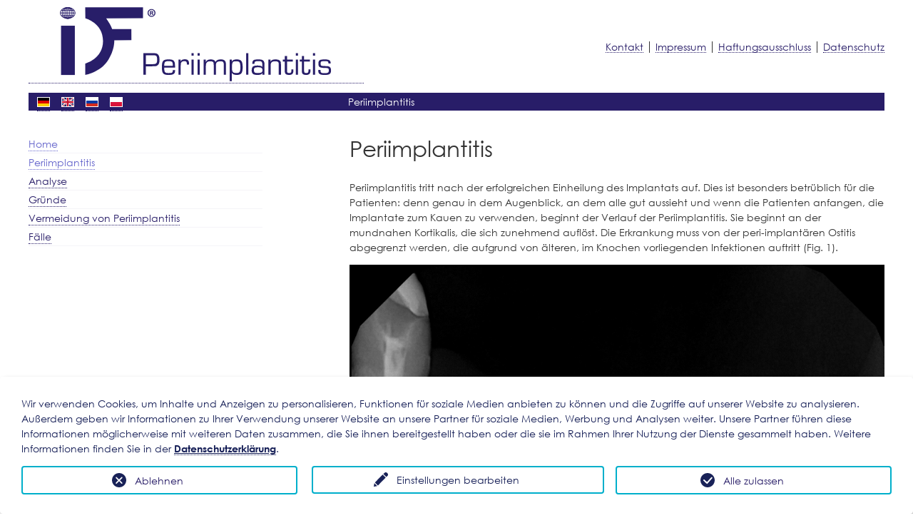

--- FILE ---
content_type: text/html; charset=utf-8
request_url: https://www.peri-implantitis.info/de/periimplantitis
body_size: 8824
content:
<!DOCTYPE html>
<html lang="de">
<head>

<meta charset="utf-8">
<!-- 
	This website is powered by TYPO3 - inspiring people to share!
	TYPO3 is a free open source Content Management Framework initially created by Kasper Skaarhoj and licensed under GNU/GPL.
	TYPO3 is copyright 1998-2025 of Kasper Skaarhoj. Extensions are copyright of their respective owners.
	Information and contribution at https://typo3.org/
-->



<title>Periimplantitis | Peri-implantitis.info</title>
<meta name="generator" content="TYPO3 CMS">
<meta name="viewport" content="width=device-width">
<meta name="robots" content="INDEX,FOLLOW">
<meta name="description" content="Was ist Periimplantitis?">
<meta name="twitter:card" content="summary">


<link rel="stylesheet" href="/typo3conf/ext/femanager/Resources/Public/Css/Main.min.css?1764249719" media="all">
<link rel="stylesheet" href="/fileadmin/templates/css/style.css?1766409182" media="all">
<link rel="stylesheet" href="/typo3conf/ext/we_cookie_consent/Resources/Public/Stylesheet/style.css?1747319181" media="all">






<script>
				const storageName = 'klaro';
				const translatedButtonTextCookieSettings = 'Datenschutzeinstellungen anpassen';
				const cookieSettingsImgPathDefault = '/typo3conf/ext/we_cookie_consent/Resources/Public/Icons/icon_cookie_settings.svg';
				const cookieSettingsImgPathHover = '/typo3conf/ext/we_cookie_consent/Resources/Public/Icons/icon_cookie_settings-hover.svg';
				const cookieIconPermanentlyAvailable = '0';
				const cookieExpiresAfterDays = 365;
				let allServiceSettings = [];
				let consenTypeObj = {};
				let serviceSetting = {};
				let serviceName = {};
				let serviceIsTypeOfConsentMode = false;
			</script><script type="opt-in" data-type="text/javascript" data-name="matomo-24">
        var _paq = window._paq = window._paq || [];
        _paq.push(["disableCookies"]);
		_paq.push(['trackPageView']);
        _paq.push(['enableLinkTracking']);
        (function() {
            var u="https://stats.ihde-dental.ch//";
            _paq.push(['setTrackerUrl', u+'matomo.php']);
            _paq.push(['setSiteId', 14]);
            var d=document, g=d.createElement('script'), s=d.getElementsByTagName('script')[0];
            g.type='text/javascript'; g.async=true; g.defer=true; g.src=u+'matomo.js'; s.parentNode.insertBefore(g,s);
        })();
    </script>
	
			<script src="/fileadmin/templates/js/jquery.min.js"></script>
			<script src="/fileadmin/templates/js/site.js?v=1453"></script>          	  <link rel="icon" type="image/x-icon" href="/fileadmin/templates/img/favicon-32x32.ico">
          	  <link rel="apple-touch-icon" sizes="180x180" href="/fileadmin/templates/img/apple-touch-icon-180x180.png">
			  <link rel="icon" type="image/png" sizes="96x96" href="/fileadmin/templates/img/favicon-96x96.png">	<meta property="og:url" content="https://www.peri-implantitis.info/de/periimplantitis"><meta property="og:type" content="website"><meta property="og:title" content="Periimplantitis: International Implant Foundation IF"><meta property="og:locale" content="en_GB"><meta property="og:image" content="https://www.peri-implantitis.info/https://implantfoundation.online/fileadmin/templates/img/weblogomit-text.png"><meta property="og:description" content="">
<link rel="canonical" href="https://www.peri-implantitis.info/de/periimplantitis"/>

<link rel="alternate" hreflang="de-de" href="https://www.peri-implantitis.info/de/periimplantitis"/>
<link rel="alternate" hreflang="en-GB" href="https://www.peri-implantitis.info/en/periimplantitis"/>
<link rel="alternate" hreflang="ru-RU" href="https://www.peri-implantitis.info/ru/periimplantit"/>
<link rel="alternate" hreflang="pl-PL" href="https://www.peri-implantitis.info/pl/periimplantitis"/>
<link rel="alternate" hreflang="x-default" href="https://www.peri-implantitis.info/de/periimplantitis"/>
</head>
<body class="periimplantitis">









<ul class="skiplinks container">
	<li><a href="/de/">zur Startseite springen</a></li>
	<li><a href="#main_nav" class="nav_trigger">zur Navigation springen</a></li>
	<li><a href="#main_block">zum Seiteninhalt springen</a></li>
	<li><a href="/de/kontakt">zur Kontaktseite springen</a></li>
    
    
      
         
            
          
      
         
            
          
      
         
            
          
      
         
            
          
      
      
    	<li><a href="#languages" class="lang_trigger">zur Sprachauswahl springen</a></li>
      
    
	<li><a href="/de/impressum">zum Impressum springen</a></li>
</ul>
<header id="header_main" class="gen">
	<div class="container flex_container">
		<div class="logo flex_item flex_col50"><a href="/de/"><img src="/fileadmin/templates/img/logo_peri-implantitis.info.svg" alt="Logo Peri-implantitis.info" loading="lazy" /></a></div>
      <div class="flex_item flex_col10 mob_nav"><button class="navbutton" aria-expanded="false"><span class="sr_only">Knopf zum Öffnen und Schliessen der Navigation</span><span class="menu" aria-hidden="true">&equiv;</span><span class="close" aria-hidden="true">&times;</span></button></div>
      <div class="service_nav flex_item flex_col50"><ul><li><a href="/de/kontakt">Kontakt</a></li><li><a href="/de/impressum">Impressum</a></li><li><a href="/de/haftungsausschluss">Haftungsausschluss</a></li><li><a href="/de/datenschutz">Datenschutz</a></li></ul></div>
      <div class="service flex_item flex_col100">
        <div class="flex_container">
          <div class="languages flex_item">
            
            
                
                  
                    
                  
                
                  
                    
                  
                
                  
                    
                  
                
                  
                    
                  
                
                
                  <ul id="languages">
                    
                      
                          <li>
                            <a href="/de/periimplantitis" hreflang="de-de" class="active">
                              <img src="/fileadmin/templates/img/flags/de.svg" alt="DE" />
                              <span class="sr_only">
                                Deutsch
                                
                                
                                
                                 (aktiv)
                              </span>
                            </a>
                          </li>
                        
                    
                      
                          <li>
                            <a href="/en/periimplantitis" hreflang="en-GB" class="">
                              <img src="/fileadmin/templates/img/flags/en.svg" alt="EN" />
                              <span class="sr_only">
                                
                                English
                                
                                
                                
                              </span>
                            </a>
                          </li>
                        
                    
                      
                          <li>
                            <a href="/ru/periimplantit" hreflang="ru-RU" class="">
                              <img src="/fileadmin/templates/img/flags/ru.svg" alt="RU" />
                              <span class="sr_only">
                                
                                
                                русский
                                
                                
                              </span>
                            </a>
                          </li>
                        
                    
                      
                          <li>
                            <a href="/pl/periimplantitis" hreflang="pl-PL" class="">
                              <img src="/fileadmin/templates/img/flags/pl.svg" alt="PL" />
                              <span class="sr_only">
                                
                                
                                
                                Polski
                                
                              </span>
                            </a>
                          </li>
                        
                    
                  </ul>
                
            
          </div><div class="page_title flex_item">Periimplantitis</div><div class="search flex_item"></div>
          </div>
      </div>
	</div>
</header>
<main>
  <div class="container flex_container">
    <div id="left_block" class="page_block flex_item flex_col30">
        <nav id="main_nav">
        	<ul><li class="active"><a href="/de/" class="p15 active">Home</a><li class="active"><a href="/de/periimplantitis" class="p88 current">Periimplantitis</a></li><li><a href="/de/analyse" class="p87">Analyse</a></li><li><a href="/de/gruende" class="p86">Gründe</a></li><li><a href="/de/vermeidung-von-periimplantitis" class="p85">Vermeidung von Periimplantitis</a></li><li><a href="/de/faelle" class="p76">Fälle</a></li></li></ul>
      	</nav>
    </div>
    
    <div id="main_block" class="page_block flex_item flex_col70">
      <!--TYPO3SEARCH_begin-->
      
	<div class="text_block ">
	
    <h1>Periimplantitis</h1>
<p>Periimplantitis tritt nach der erfolgreichen Einheilung des Implantats auf. Dies ist besonders betrüblich für die Patienten: denn genau in dem Augenblick, an dem alle gut aussieht und wenn die Patienten anfangen, die Implantate zum Kauen zu verwenden, beginnt der Verlauf der Periimplantitis. Sie beginnt an der mundnahen Kortikalis, die sich zunehmend auflöst. Die Erkrankung muss von der peri-implantären Ostitis abgegrenzt werden, die aufgrund von älteren, im Knochen vorliegenden Infektionen auftritt (Fig. 1).</p>
</div><section class="text_media_block">
	
	<div class="flex_container">
		<div class="flex_item flex_col100 flip ">
			<div class="text">
				<p><em><strong>Fig. 1:</strong> Auf diesem Röntgenbild sind vier unterschiedliche Entzündungen sichtbar.</em></p><ul class="caption_list"> 	<li><em>Am Eckzahn distal-crestal ist eine Parodontitis erkennbar, die den crestalen Knochen angegriffen hat.</em></li> 	<li><em>An der Wurzelspitze des Eckzahns erkennen wir eine chronische apikale Ostitis im Bereich des überpressten Wurzelfüllungsmaterial, mit Knochenauflösungen.</em></li> 	<li><em>Am mesialen Implantat erkennen wir den kraterförmigen Abbau der 1. Kortikalis. Hier liegt eine Periimplantitis vor.</em></li> 	<li><em>Am distalen Implantat ist eine enossale Ostitis erkennbar, die vermutlich von dem röntgensichtbaren Füllungsrest ausging und das distale Implantat erfasst hat.</em></li> </ul>
			</div>
		</div>
		
			
			
				<div class="flex_item flex_col100 media">
				<img src="/fileadmin/images/peri-implantitis_fig1.jpg" alt="" class="lightbox" loading="lazy" />
				
				</div>
			
		
	</div>
</section><div class="text_block ">
	
    <h2>Einfache Fälle von Periimplantitis</h2>
<p>In einfachen Fällen beträgt der Knochenverlust um das Implantat herum 1 - 3 mm, und nur leichte Entzündungszeichen sind an der Mundschleimhaut sichtbar. Es kommt zu leichten Blutungen und geringen Schmerzen, die mit Schmerzmitteln gut beherrschbar sind. Gegen die Blutung können besondere Hygienemassnahmen und die lokale Desinfektion helfen. Antibiotika haben sich hingegen nicht als wirksam erwiesen, um eine Periimplantitis (egal in welchem Stadium) wirksam zu behandeln oder gar zu heilen.</p>
<h2>Mittelschwere Fälle von Periimplantitis</h2>
<p>Von einem mittelschweren Fall wird man sprechen, wenn ca. 50% des vertikalen Knochens um die Implantate herum verloren gegangen ist. Die grössten Probleme bereiten in solchen Fällen der immer wieder auftretende Eiter um die Implantate herum, und daneben die begleitende Blutung. Der Rückgang von Knochen und Zahnfleisch wird zunehmend sichtbar und wirkt hässlich. Viele der betroffenen Patienten beklagen schon in diesem Stadium den schlechten Geschmack und eitrigen Geruch.</p>
<h2>Finale (schwere) Fälle</h2>
<p>In schweren Fällen von Periimplantitis wird der Knochen fast vollständig resorbiert. Im Regelfall sind tiefe Taschen das Resultat, die fortwährend entzündet sind, bluten und eitern. Werden die Taschen chirurgisch entfernt, so bleiben die langen dunkelgrauen Implantatkörper sichtbar. Dazwischen bleibt das Essen hängen und die Aesthetik ist schwer beeinträchtigt (Fig. 1, Fig. 2).</p>
</div><section class="text_media_block">
	
	<div class="flex_container">
		<div class="flex_item flex_col100 flip ">
			<div class="text">
				<p><em><strong>Fig. 2:</strong> Beispiel: Der Knochen um alle drei Implantate ist im rechten Oberkiefer der Patientin bis hin zur Spitze der Implantate verloren gegangen (es wurden «hochwertige» konventionelle Vollschraubenimplantate eines Schweizerischen Herstellers verwendet). Obwohl die Patientin sehr unter den chronischen intra-oralen Entzündungen litt, wünschte sie keine Implantatentfernung, da ihr klar war, dass sie damit ihre Kaufähigkeit verlieren würde. Die Implantate, die sich vormals im hinteren Unterkiefer auf beiden Seiten befunden hatten, waren aufgrund der Periimplantitis bereits verloren gegangen. Die beiden anterioren Implantate scheinen von der Periimplantitis nur wenig betroffen zu sein, was darauf hinweist, dass diese Erscheinung wohl primär keine infektiöse Ursache hat.</em></p>
			</div>
		</div>
		
			
			
				<div class="flex_item flex_col100 media">
				<img src="/fileadmin/images/peri-implantitis_fig2.jpg" alt="" class="lightbox" loading="lazy" />
				
				</div>
			
		
	</div>
</section><section class="text_media_block">
	
	<div class="flex_container">
		<div class="flex_item flex_col100 flip ">
			<div class="text">
				<p><em><strong>Fig. 3:</strong> Beispiel: Der Knochen um diese 2-phasigen Implantate herum ist fast vollständig verloren gegangen. Die meisten Patienten würden nicht warten, bis die klinische Situation so schlecht wird. Sie würden früher einer Implantatentfernung zustimmen.</em></p>
			</div>
		</div>
		
			
			
				<div class="flex_item flex_col100 media">
				<img src="/fileadmin/images/peri-implantitis_fig3.jpg" alt="" class="lightbox" loading="lazy" />
				
				</div>
			
		
	</div>
</section><div class="text_block ">
	
    <h2>Warum tritt Periimplantitis auf und warum kommt es so häufig zur Periimplantitis?</h2>
<p>In der Mundhöhle leben Millionen von Bakterien. Ihre Zahl reduziert sich beim Essen und Trinken, sie werden vom Essen und Speichel weggeschwemmt. Bakterien können sich jedoch auf allen harten Oberflächen im Mund festsetzen und sich dort fortwährend vermehren. Wir kennen das von unseren Zähnen her.</p>
<p>Beinahe alle 2-phasigen Implantate haben das Problem, dass sie während der Herstellung mit einer rauen Oberfläche versehen werden. Dies wird gemacht, um einen (angeblich) besseren Verbund zwischen der Implantatoberfläche und dem Knochen zu erreichen: eine angeblich verbesserte Osseo-Integration.</p>
<p>Wir wissen jedoch seit langem, dass das Knochenniveau sich an diesen Implantaten um 1 - 3 mm zurückziehen wird, während das Implantat einheilt. Dadurch wird die raue Implantatoberfläche frei gelegt und sie kann von Bakterien besiedelt werden. An solchen rauen Oberflächen können sich Bakterien sehr gut festhalten.</p>
<p>Ein grosser Teil der Implantat-Patienten hat die Zähne aufgrund des Fehlens von Mundhygiene verloren. Zumindest war die mangelhafte Pflege erheblich mit Schuld am frühen Zahnverlust. In dieser Situation macht es wenig Sinn, Patienten mit pflegeintensiven 2-phasigen Implantaten (mit rauer Oberfläche) zu versorgen.</p>
<p>Mit anderen Worten: konventionelle (2-phasige Implantate) sind von vorneherein ziemlich ungeeignet für die grosse Gruppe der Nicht-Putzer in der Bevölkerung. Es kommt hinzu, dass diese Implantatsorte mit grossen Implantatoberflächen (z.B.. grosse Durchmesser von Implantaten mit noch dazu mechanisch oder chemisch vergrösserter Oberfläche) versehen sind. Die Oberflächen der Implantate sind im Regelfall per se schon zu gross, was automatisch dazu führt, dass sie nicht vollständig in den Knochen einheilen können, weil dazu der funktionelle Anreiz fehlt.</p>
<p>Ein weiteres Problem der 2-phasigen Implantate ist, dass sie nur die 1. (crestale) Kortikalis und den darunter liegenden spongiösen Knochen für die Verankerung benutzen. Vor allem die 1. Kortikalis ist ohnehin anfällig für Knochenabbau. Kommt es dazu, dann liegt noch mehr von der ungünstigen rauen Oberfläche frei. <strong>Unter diesem Gesichtspunkt sind konventionelle 2-phasige Implantate generell falsch konzipiert und ihre Anwendung sollte untersagt oder zumindest sollten ihre Anwendungsgebiete stark reduziert werden.</strong></p>
<h2>Behandlung der Periimplantitis</h2>
<p>Bis heute besteht keine effektive Behandlungsmöglichkeit gegen diese Erscheinung. Alle Versuche die betroffenen Implantatoberflächen zu säubern sind nutzlos, weil fortwährend Millionen von neuen Bakterien im Munde gebildet werden. Auch der Versuch, die rauen Oberflächen der Implantate im Mund zu polieren führt zu keinem Ergebnis, da eine Politur ganz nahe am Knochen nicht möglich ist, und weil Bestandteile der Polierer dort hängen bleiben und die Infektion sodann begünstigen.</p>
<p>Gelegentlich stoppt eine aufgetretene Periimplantitis von alleine: dies kann dann passieren, wenn die Erscheinung resorptions-stabile Knochenareale erreicht.</p>
<p>Die Wissenschaft muss heute zugeben, dass verlässliche Therapien gegen Periimplantitis nicht zur Verfügung stehen. Es darf bezweifelt werden das es gelingt eine Therapie zu finden, um grosse, 2-phasige Implantate mit rauen Oberflächen mehrheitlich, dauerhaft und infektionsfrei im Munde zu befestigen:<br><a href="https://www.perioimplantadvisory.com/articles/2011/10/review-of-the-treatment-protocols-for-peri-implantitis.html" target="_blank" rel="noreferrer">Review of the treatment protocols for peri-implantitis</a></p>
<p>Die 2-phasigen Implantate zu entfernen ist bis heute der einzige 100% sichere Weg um, diese Krankheit zu vermeiden.</p>
<h2>Kenntnisstand der Medizinalpersonen zum Thema Periimplantitis</h2>
<p>In einer Umfrage der Schweizerischen Zeitschrift für Zahnmedizin wurden aktive und zugelassene Medizinalpersonen befragt, welche die von ihnen vermuteten Ursachen für das Auftreten dieser Erkrankung sind.</p>
<p><strong>Es verwundert nicht, dass fast alle Antworten der befragten Schweizer Zahnärzte aus heutiger Sicht falsch waren und sind.</strong> Nachfolgend geben wir eine Übersicht über die Antworten, die an Unverständnis kaum zu überbieten sind:</p><figure class="table" style="width:100%;"><table class="contenttable"><thead><tr><th colspan="4"><strong>Suggested reasons for periimplantitis (%)</strong></th></tr></thead><tbody><tr><th>Periodontitis</th><td>79.7</td><td>0.194</td><td>72.0</td></tr><tr><th>Smoking</th><td>76.9</td><td>0.365</td><td>71.4</td></tr><tr><th>Bad Compliance</th><td>53.2</td><td>0.247</td><td>60.9</td></tr><tr><th>Parafunction</th><td>20.3</td><td>0.618</td><td>23.1</td></tr><tr><th>Smooth Implant Surface</th><td>24.4</td><td>0.126</td><td>16.2</td></tr><tr><th>Rough Implant Surface</th><td>31.6</td><td>0.914</td><td>32.3</td></tr><tr><th>Short Implants</th><td>17.7</td><td>0.012</td><td>7.1</td></tr><tr><th>Reduced Diameter</th><td>16.5</td><td>0.008</td><td>6.0</td></tr><tr><th>After Sinuslift</th><td>10.1</td><td>0.999</td><td>10.1</td></tr><tr><th>After Augmentation</th><td>21.5</td><td>0.799</td><td>20.1</td></tr><tr><th>After Immediate Loading</th><td>31.6</td><td>0.671</td><td>29.0</td></tr><tr><th><strong>Knowledge of CIST (%)</strong></th><td><strong>61.5</strong></td><td><strong>0.001</strong></td><td><strong>39.8</strong></td></tr></tbody></table></figure><p>Lediglich 31.6% der befragten Schweizer Zahnärzte konnten «raue Implantatoberflächen» als Ursache identifizieren. Die beiden anderen Hauptgründe, nämlich «mehrteilige Implantate» und «grosse Schleimhaut-Durchtritts-Durchmesser» wurden von keinem der befragten Zahnärzte richtig angegeben.<br>Fazit: der Wissensstand der Schweizer Zahnärzte war zum Zeitpunkt der Befragung ausserordentlich mangelhaft. Offenbar werden weder in der universitären Ausbildung noch in der postgradualen Weiterbildung die Tatsachen gelehrt.</p>
<p>Wir sind davon überzeugt, dass solche schockierenden Umfrage-Ergebnisse nicht nur in der Schweiz, sondern in den meisten westlichen Länder erzielt werden würden. Es fehlt nicht nur am aktiven, hersteller-unabhängigen Wissen. Selbst der «gesunde Menschenverstand» scheint bei Medizinalpersonen aus unerklärlichen Gründen schwer beeinträchtigt zu sein.</p>
<h2>Schlussbetrachtung</h2>
<p><strong>In erster Linie ist das aus biologischer Sicht unbrauchbare Design der meisten 2-Phasen-Implantate (mehrteiliges Design, grosse Durchmesser, aufgeraute Oberfläche) als Ursache der Periimplantitis identifizierbar. Die Periimplantitis ist ein zunehmendes Problem in den westlichen Ländern, da genau diese Implantate mehr und mehr verwendet werden. Zur Anwendung in der andauernd massiv bakteriell besiedelten Mundhöhle sind raue Implantatoberflächen grundsätzlich als ungeeignet anzusehen.</strong> Bis heute gibt es keine wirksame Therapie gegen eine einmal aufgetretene Periimplantitis.</p>
<p>Wir empfehlen solche Implantate nicht mehr zu verwenden, da nach der Entwicklung der sogenannten basalen Implantologie (Strategic Implant<sup>®</sup>) sichere alternative Behandlungstechniken und Medizinprodukte zur Verfügung stehen, bei denen das Problem nicht mehr auftreten wird. Diese Technologien haben keine vergleichbar schweren Nebenwirkungen.</p>
</div>

      <!--TYPO3SEARCH_end-->
      </div>
  </div>
</main>
<footer>
	<div class="container">
    	<p><span>&copy; 2008 - 2025 International Implant Foundation IF<sup>®</sup></span></p>
	</div>
    <a class="top" tabindex="0"><span aria-hidden="true">></span><span class="sr_only">zum Seitenanfang springen</span></a>
</footer>
<div class="modal">
	<div class="modal-content"></div>
    <button class="modal-close cursor"><span aria-hidden="true">&times;</span><span class="sr_only">Knopf zum Schliessen der Detailansicht</span></button>
</div>
<div class="tx-we-cookie-consent">
    
</div>

<script src="/typo3conf/ext/powermail/Resources/Public/JavaScript/Powermail/Form.min.js?1764249549" defer="defer"></script>
<script src="/typo3conf/ext/femanager/Resources/Public/JavaScript/Validation.min.js?1764249719"></script>
<script src="/typo3conf/ext/femanager/Resources/Public/JavaScript/Femanager.min.js?1764249719"></script>
<script src="/typo3conf/ext/we_cookie_consent/Resources/Public/JavaScript/Controller/ConsentController.js?1747319181"></script>
<script src="/typo3conf/ext/we_cookie_consent/Resources/Public/JavaScript/HoverCookie/ConsentCookieSettings.js?1747319181"></script>

<script type="text/javascript">var klaroConfig = {"acceptAll":true,"additionalClass":"","cookieDomain":"","cookieExpiresAfterDays":"365","default":false,"elementID":"klaro","groupByPurpose":false,"hideDeclineAll":false,"hideLearnMore":false,"htmlTexts":true,"lang":"en","mustConsent":false,"poweredBy":"https:\/\/consent.websedit.de","privacyPolicy":"https:\/\/www.peri-implantitis.info\/de\/datenschutz","storageMethod":"cookie","storageName":"klaro","stylePrefix":"klaro we_cookie_consent","testing":false,"consentMode":true,"consentModev2":false,"translations":{"en":{"consentModal":{"title":"Datenschutzeinstellungen","description":"Sie k\u00f6nnen nachfolgend Ihre Datenschutzeinstellungen festlegen."},"privacyPolicy":{"text":"Detaillierte Informationen und wie Sie Ihre Einwilligung jederzeit widerrufen k\u00f6nnen, finden Sie in unserer {privacyPolicy}.","name":"Datenschutzerkl\u00e4rung"},"consentNotice":{"description":"Wir verwenden Cookies, um Inhalte und Anzeigen zu personalisieren, Funktionen fu\u0308r soziale Medien anbieten zu ko\u0308nnen und die Zugriffe auf unserer Website zu analysieren. Au\u00dferdem geben wir Informationen zu Ihrer Verwendung unserer Website an unsere Partner fu\u0308r soziale Medien, Werbung und Analysen weiter. Unsere Partner fu\u0308hren diese Informationen mo\u0308glicherweise mit weiteren Daten zusammen, die Sie ihnen bereitgestellt haben oder die sie im Rahmen Ihrer Nutzung der Dienste gesammelt haben. Weitere Informationen finden Sie in der \u003Ca href=\"https:\/\/www.peri-implantitis.info\/de\/datenschutz\"\u003EDatenschutzerkl\u00e4rung\u003C\/a\u003E.","changeDescription":"Seit Ihrem letzten Besuch gab es \u00c4nderungen an den Datenschutzeinstellungen. Bitte aktualisieren Sie Ihre Einstellungen.","learnMore":"Einstellungen bearbeiten"},"contextualConsent":{"acceptOnce":"Ja","acceptAlways":"Immer","description":"M\u00f6chten Sie von {title} bereitgestellte externe Inhalte laden?"},"service":{"disableAll":{"title":"Alle akzeptieren","description":"Sie haben jederzeit das Recht Ihre Einwilligungen einzeln oder in G\u00e4nze zu widerrufen. Werden Einwilligungen zur Datenverarbeitung widerrufen, sind die bis zum Widerruf rechtm\u00e4\u00dfig erhobenen Daten vom Anbieter weiterhin verarbeitbar."},"optOut":{"title":"(Opt-Out)","description":"Diese Anwendung wird standardm\u00e4\u00dfig geladen (aber Sie k\u00f6nnen sie deaktivieren)"},"required":{"title":"(immer notwendig)","description":"Diese Anwendung wird immer ben\u00f6tigt"},"purpose":"Zweck","purposes":"Zwecke"},"purposes":{"unknown":"Nicht zugeordnet"},"ok":"Alle zulassen","save":"Einstellungen speichern","acceptAll":"Alle akzeptieren","acceptSelected":"Einstellungen speichern","decline":"Ablehnen","close":"Schlie\u00dfen","openConsent":"Datenschutzeinstellungen anpassen","poweredBy":"Bereitgestellt von websedit"}},"services":[]}</script><script type="text/javascript">
    klaroConfig.services.push({
		name: 'matomo-24',
		title: 'Matomo',
        description: 'Dieser Dienst sammelt die besuchten Seiten und damit verbundenen Aktionen eines Benutzers. Das erlaubt uns, unsere Webseite stetig zu optimieren.',
        default: false,
        defaultIfNoConsent: true,
        required: false,
        optOut: false,
        translations: {'en':{'title':'Matomo'}}, 
        purposes: ['unknown'],
        cookies: [['_pk_id.14.fdd2', '/', ''], ['_pk_ses.14.fdd2', '/', '']],
        callback: ConsentApp.consentChanged,
        ownCallback:'',
        gtm:{trigger:'',variable:''}
    });
</script><script type="text/javascript" src="/typo3conf/ext/we_cookie_consent/Resources/Public/Library/klaro/klaro.js"></script>
</body>
</html>

--- FILE ---
content_type: text/css; charset=utf-8
request_url: https://www.peri-implantitis.info/fileadmin/templates/css/style.css?1766409182
body_size: 7453
content:
@font-face {
    font-family: "Century Gothic";
    src: url('fonts/century-gothic.ttf') format("truetype");
	font-weight:normal;
	font-style:normal;
  	font-display: swap;
}
@font-face {
    font-family: "Century Gothic";
    src: url('fonts/century-gothic-bold.ttf') format("truetype");
	font-weight:bold;
	font-style:normal;
  	font-display: swap;
}
@font-face {
    font-family: "Century Gothic";
    src: url('fonts/century-gothic-italic.ttf') format("truetype");
	font-weight:normal;
	font-style:italic;
  	font-display: swap;
}
@font-face {
    font-family: "Century Gothic";
    src: url('fonts/century-gothic-bold-italic.ttf') format("truetype");
	font-weight:700;
	font-style:italic;
  	font-display: swap;
}
* {
  	outline:none;
  	transition: all 0.5s ease-in;
}
*:focus-visible, .focused {
	outline: 2px solid #999;
	outline-offset:3px;
}
html, body {
	padding:0;
	margin:0;
	border:none;
}
body {
  	font-size: 14px;
  	line-height:1.5em;
  	color:#333;
  	font-family: "Century Gothic", Verdana, Arial, Helvetica, sans-serif;
}
.container {
	width:96%;
	max-width:1200px;
	height:100%;
	margin:0 auto;
}
.flex_container {
	display:flex;
	flex-wrap: wrap;
	justify-content:space-between;
	align-items: flex-start;
	flex-direction: row;
}
.flex_break {
 	flex-basis: 100%;
  	height: 0;
}
.flex_item, .powermail_label, .powermail_field {
	width: calc(100%);
}
main .flex_item {
  	margin-bottom:1.5rem;
}
/*.foundation main .flex_item {
  	margin-bottom:0;
}
.foundation main .videos .flex_item.flex_col100 + .flex_item.flex_col100 {
  	margin-top:1.5rem;
}*/
main .flex_item.flex_col100.media, main .flex_item.flex_col100.flip, main .unspaced .flex_item {
   	margin-bottom: 0;
}

.flex_item img {
  	max-width:100%;
  	height:auto;
}
.flex_item.flip {
   	order:1;
}
a, .abstract_trigger {
  	color:#281D68;
  	text-decoration:none;
    border-bottom:1px dotted currentcolor;
}
a:hover, a:focus, .abstract_trigger:hover, .abstract_trigger:focus {
  	color:#6666CC;
    border-bottom:1px solid currentcolor;
}
sup {
	position: relative;
	line-height: 0.5em;
	font-size: 60%;
	top: 0.0625em;
}
.text-right {
  	text-align:right;
}
p.preview {
 	padding-bottom: 3rem;
}
.sr_only {
	position:absolute;
	left:-9999px;
}

.skiplinks {
	position: fixed;
	top: 7px;
	left: 0;
	width: 100%;
  	max-width:none;
	height:0;
	z-index:75;
}
.skiplinks li {
    position: absolute;
    list-style: none;
	width: 100%;
}
.skiplinks a {
    position: absolute;
    top: -9999px;
  	left:5%;
    white-space: nowrap;
	background-color:#fff;
	padding: 3px;
    color: #6666CC;
}
.skiplinks a:focus-visible, .skiplinks a:focus-visible {
	position:relative;
    top: 13px;
	outline-offset:0;
}

/* Header */

#header_main {
  	height:120px;
  	width:100%;
  	position:fixed;
  	top:0;
  	background-color:#fff;
  	z-index:20;
  	padding-top:10px;
}
#header_main .logo {
	width: 51%;
	flex-basis:51%;
	max-width: 470px;
}

#header_main .flex_item {
  	align-self:stretch;
  	box-sizing:border-box;
}
.logo a {
  	display:inline-block;
  	width:100%;
}
.logo img {
  	display:inline-block;
  	vertical-align:top;
  	max-height:106px;
}
#header_main nav ul.flex_container {
  	justify-content: flex-end;
}
#header_main nav li {
  	border:none;
}
.service_nav  {
  	text-align:right
}
.service_nav ul  {
  	margin:0;
  	padding:0;
}
.service_nav li {
  	list-style:none;
  	display:inline-block;
  	margin-left:0.5rem;
  	padding-left:0.5rem;
  	border-left:1px solid #333;
  	line-height:1.1em;
}
.service_nav li:first-child {
  	margin-left:0;
  	padding-left:0;
  	border:none;
}
.service_nav li a {
  	display:inline-block;
  	text-decoration:none;
}
.service_nav li a.current {
  	color:#6666CC;
}
.service {
  	height:25px;
  	background-color: #281D68;
}
.service .flex_container {
  	justify-content:flex-start;
}
.service .languages, .service .search {
  	flex-basis:50%;
}
.languages ul {
  	padding:4px 0 0 0.75rem;
  	margin:0;
}
.languages li {
  	list-style:none;
  	display:inline-block;
  	padding-right:0.75rem;
}
.languages li a {
  	display:inline-block;
}
.languages li img {
  	height:0.75rem;
    border:1px solid #fff;
}
.languages span.sr_only {
    color:#fff;
}
.page_title {
  	color:#fff;
  	white-Space: nowrap;
	overflow: hidden;
	text-overflow: ellipsis;
  	padding-top: 2px;
  	flex-basis:50%;
  	display:none;
}
#main_block .tx-kesearch-pi1 {
  	font-family:inherit;
}
#main_block #kesearch_num_results, #main_block #kesearch_results .result-list-item .result-teaser {
    color:#333;
}
#header_main .tx-kesearch-pi1 form {
  	margin:0;
}
#header_main div.kesearchbox {
  	height:19px;
  	margin:3px 3px 0 0;
  	overflow:hidden;
  	text-align:right;
}
#header_main div.kesearchbox label, #header_main .kesearch_searchbox legend {
  	color:#fff;
}
#header_main #ke_search_sword {
  	padding:0 0.25rem;
  	line-height:19px;
  	border:none;
  	width: 100%;
  	position:static;
  	box-shadow:none;
  	border-radius:unset;
    border: 1px solid #fff;
}
#header_main .tx-kesearch-pi1 span {
  	display:none;
}
#main_block a.kesGreyButt, #main_block span.resetbutt a, #main_block span.submitbutt input, #main_block input.kesGreyButt, #main_block span.kesGreyButt {
    color:#fff;
    background-image:none;
    background-color:#281d68;
    border:1px solid #fff;
}
#main_block a.kesGreyButt:hover, #main_block a.kesGreyButt:focus, 
#main_block span.resetbutt a:hover, #main_block span.resetbutt a:focus, 
#main_block span.submitbutt input:hover, #main_block span.submitbutt input:focus, 
#main_block input.kesGreyButt:hover, #main_block input.kesGreyButt:focus, 
#main_block span.kesGreyButt:hover, #main_block span.kesGreyButt:focus {
    background-color:#6666CC;
}
.tx-kesearch-pi1 #kesearch_results .result-list-item .hit {
  color: #d90a0a !important;
}
.info_banner {
    background-color: #281D68;
    padding: 5px;
  	margin-top: 5px;
    width: 100%;
    z-index: 70;
}
.info_banner a {
  	display:block;
  	text-align:right;
  	color:#fff;
}
.info_banner span {
  	display: inline-block;
	vertical-align: middle;
}
.info_banner span.pictured {
  	 max-width:calc(100% - 95px);
}
.info_banner img {
  	max-height: 70px;
	display: inline-block;
	vertical-align: middle;
	margin-left: 8px;
}
.foundation .info_banner {
  	animation: blinker 2s linear infinite;
}
@keyframes blinker {
  50% {
    background-color:#6666CC;
  }
}

/* Navigation */

nav {
  	display:none;
}
.foundation nav {
  	padding-top:15px;
}
#left_block.open nav {
  	display:block;
  	position: absolute;
  	z-index:15;
    background: white;
    top: -15px;
    height: calc(100vh - 120px);
    width: 100%;
    left: 0;
    padding: 0 2%;
    box-sizing: border-box;
  	overflow-y:scroll;
}
.foundation #left_block.open nav {
  	display:block;
  	position: fixed;
  	z-index:15;
    background: white;
    top: 180px;
    height: calc(100vh - 180px);
    width: 100%;
    left: 0;
    padding: 0 2%;
    box-sizing: border-box;
}
nav > ul {
  	padding-left:0;
}
nav ul ul {
  	padding-left:1rem;
}
#main_nav {
    scroll-margin-top: calc(120px + 1rem);
}

nav li {
  	list-style: none;
    font-weight: normal;
    border-bottom-width: 1px;
    border-bottom-color: #f5f4f8;
    border-bottom-style: solid;
    padding-top: 2px;
    padding-bottom: 2px;
}
nav ul ul li:last-child {
  	padding-bottom:0;
  	border-color:transparent;
}
nav li a {
  	text-decoration:none;
}
nav li a.current, nav li.active > a {
  	color:#6666CC;
}
#header_main .mob_nav {
  	width: calc(10%);
  	flex-basis:calc(10%);
  	text-align:right;
  	position:relative;
}
.navbutton, .navbutton:hover, .navbutton:focus, .navbutton:focus-visible {
    border:none;
    background:none;
    position:relative;
}
.navbutton span {
  	cursor:pointer;
  	color:#281D68;
  	font-size:2.25rem;
  	display:inline-block;
  	position:absolute;
  	right:0;
  	top:15%;
  	transform:translateY(-15%);
}
.navbutton .close, #header_main.open .navbutton .menu {
  	display:none;
}
#header_main.open .navbutton .close {
  	display:unset;
}

/* Inhalt */
main {
  	padding-top:120px;
}
.foundation main {
  	padding-top:195px;
  	/*padding-top:180px;*/
  	/*padding-bottom:1.5rem;*/
}
.page_block {
 	margin-top:15px;
}
#main_block {
    scroll-margin-top: calc(120px + 1rem);
}
#main_block ol, #main_block ul {
  	padding-left:1rem;
}
#main_block ul.lex_nav {
  	padding-left:0;
}
#main_block li {
  	padding-bottom:10px;
}
#main_block li:last-child {
  	padding-bottom:0;
}
#main_block li:last-child > ul {
  	padding-top:10px;
}
#main_block ul > li {
  	list-style:square;
}
#main_block ul.lex_nav li {
  	list-style:none;
}
#left_block {
  	position: fixed;
    left:-9999px;
}
.foundation #left_block {
  	position:relative;
  	left:0;
  	order:1;
}
#left_block.open {
  	 left:0;
}
h1 {
	font-size:1.8em;
	line-height:1.5em;
	font-weight:normal;
	margin-top:10px;
  	counter-reset: h2counter;
}
h2, .issue_detail_info .issue_number issue_title{
	font-size: 1.5em;
    line-height: 1.5em;
    margin-top: 1.25em;
    font-weight: normal;
    counter-reset: h3counter;
}
h2.smallspace {
 	margin-bottom: 5px;
}
h2.events {
  	background-color: #281D68;
  	color: #fff;
  	padding-left: 5px;
  	margin-top: 2em;
}
h2.textblock_titel {
  	font-size: 14px;
	line-height: 1.5em;
  	width: 100%;
    background-color: #281D68;
   	color: #fff;
    padding: 5px;
   	margin:0;
  	box-sizing: border-box;
}
h3, .issue_detail_info .issue_title {
  	font-size: 1.3em;
  	line-height: 1.5em;
  	margin-top: 1.25em;
  	font-weight: normal;
  	counter-reset: h4counter;
}
h4 {
  	font-size: 1.3em;
  	line-height: 1.5em;
  	margin-top: 1.5em;
  	font-weight: normal;
  	/*margin-bottom: 0;*/
  	counter-reset: h5counter;
}
h4.numbered::before {
  content: counter(h4counter);
  counter-increment: h4counter;
}
h4.numbered.roman::before {
  content: counter(h4counter, upper-roman) "\0000a0\0000a0";
}
h5 {
  	font-size: 1.15em;
  	line-height: 1.5em;
  	margin-top: 1.8em;
  	margin-bottom: 1em;
  	font-weight: normal;
}
h5.numbered::before {
  content: counter(h5counter) ".\0000a0\0000a0";
  counter-increment: h5counter;
}
img.lightbox {
  	cursor:pointer;
}
video {
  	max-width:100%;
  	max-height:75vh;
  	border:1px solid #281D68;
  	padding:0.25rem;
  	box-sizing:border-box;
}
.media video {
  	width:100%;
}
.media.vertical video {
  	width:auto;
}
.text_media_block .flex_col50 h2 {
  	margin-top:0;
}
body.falschgutachten .media, .media.flex_col40 {
  	text-align:right;
}
body.falschgutachten .flip + .media, .flip + .media.flex_col40 {
  	text-align:unset;
}
iframe.video {
	width:100%;
	height:394px;
	border:none;
}
.video_wrapper {
    position: relative;
    overflow: hidden;
    width: 100%;
	padding-top: 56.25%;
}
.video_wrapper iframe {
    border: none;
    position: absolute;
    top: 0;
    left: 0;
    bottom: 0;
    right: 0;
    width: 100%;
    height: 100%;
}
.table-scrollable {
  	width: 100%;
  	overflow-y: auto;
 	margin: 0 0 1em;
}
figure.table {
    margin:0;
}
table {
  	border-spacing: 0;
  	width: 100%;
}
table.overview {
  	border: 1px solid #333;
}
th, td {
  text-align:left;
  font-weight:normal;
}
table.overview td, table.overview th {
  	vertical-align: top;
  	border: 1px solid #333;
  	padding: 5px 10px;
  	box-sizing: border-box;
  	max-width: 25%;
  	min-width: 16%;
  	text-align:left;
}
table.overview.z3 td, table.overview.z3 th {
  	max-width: 33%;
  	min-width: 25%;
}
table.overview.grey th {
  	background-color: #bcbcbc;
  	font-weight: bold;
}
table.overview.grey td {
  	background-color: #dadada;
}
table.overview.green, table.overview.green th, table.overview.green td {
    border-color: #fff;
}
table.overview.green th {
    background-color: #9bbb58;
    font-weight: bold;
}
table.overview.green td {
  	background-color: #e6eed6;
}
.checklist_table td {
  	vertical-align: top;
  	border-bottom: solid 1px #CCC;
}
td.green {
  	background-color: #99cc00;
}
td.red {
  	background-color: #FF0000;
}
td.answercolour {
  	width: 15px;
  	height: 15px;
  	border-bottom: 3px solid #fff;
  	border-left: 3px solid #fff;
}
.publ_table th {
  	min-height: 25px;
  	border-bottom: solid 1px #CCC;
  	text-align: left;
  	display:none;
}
.publ_table th.td_pdf {
  	text-align: right;
}
.publ_table td {
  	min-height: 45px;
  	border-bottom: solid 1px #CCC;
  	padding:2px 10px 2px 0;
  	display:block;
  	position:relative;
}
.publ_table td:last-child {
  	padding-right: 0;
}
.publ_table .td_pdf a {
  	display: block;
  	background: url(../img/pdf_download_button.png) no-repeat;
  	background-position: right center;
  	width: 65px;
  	height: 35px;
  	padding: 5px 0px 0px 55px;
  	text-decoration: none;
  	color: #FFFFFF;
  	font-size: 12px;
  	line-height: 1.25em;
}
.analysen_table table {
  	font-size:13px;
}
.analysen_table tbody tr, .publ_table tbody tr {
  	display:block;
  	margin-bottom:2rem;
}
.analysen_table th {
  	min-height:25px;
  	border-bottom:solid 1px #CCC;
  	padding:10px;
  	text-align:left;
  	vertical-align:top;
  	display:none;
}
.analysen_table th.autor {
  	min-width:220px;
}
.analysen_table th.link {
  	text-align:right;
}
.analysen_table td  {
  	min-height:25px;
  	border-bottom:solid 1px #CCC;
  	padding:10px;
  	display:block;
  	position:relative;
}
.analysen_table td:before, .publ_table td:before {
  	content: attr(data-title);
  	display:block;
  	font-weight:bold;
}

.analysen_table td a {
	display:inline-block;
}
a.pdf_anlage {
	padding-left:1.75rem;
 	background:url(../img/pdf_80.jpg) no-repeat top left;
  	background-size: 20px 20px;
  	margin-top:1rem;
  	display:inline-block;
}
a.pdf_link {
	padding-left:1.75rem;
 	background:url(../img/PDF_icon.png) no-repeat top left;
  	background-size: 20px 20px;
  	margin-top:0.5rem;
  	display:inline-block;
}

.lupe_link {
 	width:60px;
  	height:40px;
  	display:block;
  	background:url(../img/lupe_link.jpg) no-repeat right center;
  	background-size: 50px 34px;
  	overflow:visible;
}
.lupe_link, a.no_text {
  	text-indent: -9999px;
}
a.pdf_anlage.no_text {
  	float: right;
	background-position: top right;
}
.lupe_link:hover {
 	background-size: 60px 40px;
}
.list_link a:hover {
  	text-decoration:none;
}
table.bordered {
  	border-spacing: 1px;
}
table.bordered td {
  	border:1px solid #333;
}

.analyse_table th, .gutachten_table th {
  	min-height:25px;
  	border-bottom:solid 1px #CCC;
  	text-align:left;
  	vertical-align:top;
}
.analyse_table td, .analyse_table th,
.gutachten_table td , .gutachten_table td {
  	border-bottom:solid 1px #CCC;
  	padding:10px;
}

.gutachten_table td:nth-child(3), 
.gutachten_table td:nth-child(4),
.gutachten_table td:nth-child(5) {
	text-align:center;
}
.falschgutachten p.date {
  	height: 20px;
  	font-size: 18px;
  	color: #cccccc;
  	margin-bottom:0;
  	padding-top:20px;
}

#main_block .pub_languages {
  	padding:0;
  	margin: 2rem 0 1rem 0;
  	justify-content: flex-start;
}
#main_block .pub_languages li {
  	list-style:none;
  	margin-right:7px;
}
.pub_languages li img.flag {
  	height:12px;
  	border:1px solid #000;
  	opacity:0.5;
}
.pub_languages li:hover img.flag, .pub_languages li.active img.flag {
  	opacity:1;
}
#main_block .pub_years {
  	margin: 0;
	padding: 0;
  	background-color: #281D68;
    width: 100%;
    min-height: 41px;
  	justify-content: flex-start;
}
#main_block .pub_years li {
  	list-style: none;
  	color: #FFF;
    padding: 10px;
    cursor: pointer;
}
.pub_years li:hover, .pub_years li.active {
  	background-color: #6666CC;
}
#main_block .pub_block.flex_item {
  	margin: 0;
	padding: 0;
  	flex-basis:100%;
}
#main_block .pub_block li {
  	list-style: none;
  	border-top: solid 1px #ddd;
  	padding: 2px 0 2px 10px;
}
#main_block .pub_block li.year_header {
  	color: #FFF;
	font-weight: normal;
	background-color: #666;
	border: 0px;
	padding: 5px 10px;
	width: 100%;
	box-sizing: border-box;
}
.pub_block a {
  	text-decoration: none;
}
.pub_block img {
  	max-width:100%;
}
.images_captions_block img {
  	max-width: 100px;
  	max-height: 270px;
}
.submenu_content {
  	padding-left:0.875rem;
  	padding-top: 2rem;
}
#main_block .submenu_content li  {
  	padding-bottom:1.5rem;
}
.submenu_content a {
  	display:inline-block;
  	text-decoration:none;
}
.submenu_content a.page_link {
  	margin-bottom:0.75rem;
}
.submenu_content a.more_link {
  	margin-top:0.75rem;
}
.person, .course_container {
  	box-shadow: 2px 2px 10px grey;
  	margin: 15px 15px 30px 15px;
  	padding: 15px;
  	border-radius: 5px;
  	box-sizing: border-box;
}
main .person .flex_item, main .course_container .flex_item {
  	margin-bottom:0;
}
.person h2 {
  	font-size: 16px;
  	line-height:1.25em;
    color: #281D68;
    margin: 0 0 10px 0;
    padding: 0;
}
.person td, .person th, .course td, .course th, .text_media_block td, .text_media_block th {
  	vertical-align: top;
    padding-right: 5px;
    border-bottom: solid 1px #eee;
}
.person th, .course th, .text_media_block th {
  	min-width: 30%;
    font-weight:normal;
    text-align:left;
}
.person .info p {
  	margin:0;
}

.person_detail td, .person_detail th {
  	vertical-align: top;
  	padding-right: 5px;
  	padding-bottom: 5px;
  	border-bottom: 1px solid #eee;
}

.foundation .hometext {
  	background-image: url(../img/globe-bg-soft.png);
	background-repeat: no-repeat;
  	background-size:contain;
}
.course h3 {
  	margin: 0 0 10px 0;
    font-size: 1rem;
    color: #281D68;
    line-height: 1.5em;
}
.course_info_trigger {
  	display: inline-block;
  	background: #281D68;
  	padding: 5px 9px;
  	color: white;
  	cursor: pointer;
    height: auto;
}
.course_info_trigger:focus-visible {
  	margin-bottom: 5px;
    margin-left: 5px;
}
#courses_empty_selection, #courses_empty_selection2 {
  	display: none;
}
.if-course-list .course tr:last-child td {
  	border-bottom: none;
  	padding-top: 10px;
}
.course_languages, .course_languages2 {
  	border-bottom: 1px solid #f5f4f8;
}
.course_languages, .course_countries, .course_languages2, .course_countries2 {
  	padding: 0;
}
.course_languages li, .course_countries li, .course_languages2 li, .course_countries2 li {
  	display: inline-block;
  	list-style: none;
  	padding-right: 15px;
  	padding-bottom: 14px;
  	color: #281D68;
  	cursor: pointer;
}
.course_languages li.active, .course_countries li.active, .course_languages2 li.active, .course_countries2 li.active {
  	color: #6666CC;
}
.course_container, .course_container2 {
  	overflow: hidden;
  	height: auto;
  	opacity: 1;
  	transition: all ease 1s;
}
.course_container.faded, .course_container.faded2, .course_container2.faded, .course_container2.faded2 {
    opacity: 0.5;
    height: 0;
    padding: 0 15px;
    margin: 0;
}
.textblock_inhalt {
  	background: rgba(0,0,0,0.1);
	padding: 5px;
	box-sizing: border-box;
}
.textblock_inhalt p {
  	margin:0;
}
.textblock_inhalt p + p {
  	margin-top:0.75em;
}

.abstract {
  	background: rgba(0,0,0,0.1);
	width:100%;
	padding: 5px;
  	display:none;
}
.abstract img {
  	display:block;
    background-color:#fff;
  	max-width:650px;
}
.abstract a {
  	display:inline-block;
  	margin-top:0.5rem;
}
.abstract_trigger {
  	cursor:pointer;
}
.current_publication a:not(.more_link), .current_publication img {
  	display:block;
  	position:relative;
  	overflow:hidden;
  	box-shadow: 0px 0px 10px 3px rgba(0,0,0,0.2);
}
.issue_name {
  	position:absolute;
  	width:100%;
  	left:0;
  	bottom:-40%;
  	background: rgba(0,0,0,0.7);
  	color:#fff;
  	padding:10px;
  	box-sizing:border-box;
  	font-size:12px;
  	line-height:1.25em;
}
a:hover .issue_name, a:focus .issue_name {
  	bottom:0;
}
.current_publication h2 {
  	font-size: 1.5em;
  	line-height: 1.5em;
}
.current_publication h2:first-child {
  	margin-top: 0;
}
#main_block ul.journal_languages, #main_block ul.journal_years, #main_block ul.journal_issues, #main_block ul.if_journals {
    padding:0;
    margin:0 0 1rem 0;
}
#main_block ul.journal_languages li, #main_block ul.journal_years li, #main_block ul.if_journals li {
    margin-bottom:1rem;
}
#main_block ul.if_journals li {
    list-style:none;
    display: inline-block;
    cursor:pointer;
    box-shadow: 0px 0px 10px 3px rgba(0,0,0,0.2);
    padding: 5px;
    text-align: center;
    align-self: stretch;
}
#main_block .if_journals li:hover, #main_block .if_journals li:active, #main_block .if_journals li:focus-visible, #main_block .if_journals li.active {
  box-shadow: 0px 0px 10px 3px rgba(40,29,104,0.7);
}
main ul.if_journals li.flex_item {
    margin-bottom: 0;
}
#main_block ul.journal_languages li {
    list-style:none;
    display: inline-block;
    padding-bottom:0;
}
.journal_languages img {
  	height: 46px;
  	width: auto;
  	box-shadow: 0px 0px 10px 3px rgba(0,0,0,0.2);
  	margin-right: 1rem;
    filter: grayscale(0.25);
    cursor:pointer;
}
.journal_languages img:hover, .journal_languages img:focus-visible, .journal_languages img:active, .journal_languages li.active img {
  filter: grayscale(0);
  box-shadow: 0px 0px 10px 3px rgba(40,29,104,0.7);
}
#main_block ul.journal_years li {
    list-style:none;
    display: inline-block;
    font-size: 1.5rem;
    line-height: 1.25em;
    padding:5px 10px;
    background-color: #fff;
    color:#281D68;
    margin-right:1rem;
    cursor:pointer;
    border:2px solid #281D68;
}
#main_block ul.journal_years li:hover, #main_block ul.journal_years li:focus-visible, #main_block ul.journal_years li:active, #main_block ul.journal_years li.active {
    background-color: #6666CC;
    border-color: #6666CC;
    color:#fff;
}
form.journal_search {
    margin-bottom:2rem;
}
#query_hits {
    display: inline-block;
  margin-left: 2rem;
  font-weight: bold;
}
#main_block ul.journal_issues li {
    list-style:none;
}
#main_block ul.journal_issues li ul {
    padding-left:0;
}
#main_block ul.journal_issues li ul li {
    padding:0 5px;
    align-self: stretch;
}
#main_block ul.journal_issues .year_heading {
    background-color: #281D68;
    color:#fff;
    font-size: 1.5rem;
    line-height: 1.5em;
    padding:0 0.5rem;
    box-sizing: border-box;
}
#main_block ul.journal_issues li.issue {
    box-shadow: 0px 0px 10px 3px rgba(0,0,0,0.2);
    text-align:center;
    padding-bottom:5px;
}
#main_block ul.journal_issues li.issue:hover, #main_block ul.journal_issues li.issue:focus {
    box-shadow: 0px 0px 10px 3px rgba(40,29,104,0.7);
}
.if_journals.flex_container, .journal_issues .flex_container {
  justify-content: flex-start;
  gap: 1rem 2.9rem;
}
#main_block ul.journal_issues span {
    display:block;
}
#main_block ul.journal_issues span.issue_number {
    font-weight: bold;
}
.issue .issue_details {
    display:none;
}
.journal_detail {
    display:inline-block;
    cursor:pointer;
}
.modal .flex_container.issue_detail {
    background-color:#fff;
    box-shadow: 0px 0px 10px 3px rgba(40,29,104,0.7);
    height:100%;
    overflow-y: scroll;
}
.issue_detail_info {
  text-align: left;
  padding: 1rem 1rem;
  box-sizing: border-box;
}
.issue_detail_info span {
    display:block;
    padding-bottom:0.5rem;
}

img.consensus_flag {
  	height: 12px;
  	width: auto;
  	border: 1px solid #999;
  	margin-right: 8px;
}
img.curriculum_flag {
  	height: 42px !important;
  	border: 1px solid #999;
  	margin-bottom: -1rem;
}

a.continue {
  	display: inline-block;
  	background: #281D68;
  	padding: 5px 10px;
  	color: #fff;
 	margin-top: 1rem;
}
a.continue:hover, a.continue:focus {
  	background: #6666CC;
}
.consensus_year.archived {
    background-color: #f5f4f8;
    padding: 0 10px;
    box-sizing:border-box;
}
#main_block .consensus_year > ul {
  	padding-left: 0;
}
#main_block .consensus_year > ul > li {
  	list-style: none;
}
.consensus_year img {
  	max-width: 60px !important;
  	height: auto;
  	border: 1px solid #999;
}
h1 span.hl_de, h1 span.hl_en, h1 span.hl_ru {
  	display: inline-block;
  	line-height: 1.25em;
  	padding: 0.25em 0;
}
a.consensus_backlink {
  	display: inline-block;
	margin-top: 1rem;
}
.explanation {
    background: rgba(0,0,0,0.1);
    padding: 5px;
    font-size: 12px;
}

table.changelog {
  	border: 1px solid #333;
    border-collapse: separate;
    border-spacing: 0;
}
table.changelog td, table.changelog th {
    vertical-align: top;
    border: 1px solid #333;
    padding: 2px 5px;
    box-sizing: border-box;
    text-align: left;
}
table.changelog td.docname {
  	word-break: break-word;
}
.consensus-red {
    color: #e30613;
    display: block;
    margin: 0 auto;
    padding: 10px 0;
    width: 70%;
    text-align: center;
}

#inserat_studie {
	border:1px solid #281D68;
	text-align:center;
	margin-bottom:2rem;
}
.inserat_titel {
	background-color: #281D68;
	color:#fff;
	margin:0;
	padding:0 5px;
}
.inserat_text {
	padding:0 5px;
}
main .flex_item.drawing {
  	margin-bottom:0;
}
.drawing a {
  	display:block;
  	position:relative;
  	padding-top: calc(100% - 20px);
  	box-shadow: 0 0 5px 3px rgba(0, 0, 0, 0.2);
  	margin: 0 20px 20px 0;
  	overflow:hidden;
}
.drawing img {
  	position:absolute;
  	top:50%;
  	left:0;
  	transform: translate(0, -50%);
}

#main ol.parts, #main ol.parts ol {
  list-style-type: none;
  counter-reset: item;
  margin: 0;
  padding: 0;
}

ol.parts > li {
  display: table;
  counter-increment: item;
  margin-bottom: 0.6em;
}

ol.parts > li:before {
  content: counters(item, ".") ". ";
  display: table-cell;
  padding-right: 0.6em;    
}

#main ol.parts ol {
  	padding-left:1.5rem !important;
}
ol.parts > li ol > li {
  	margin: 0;
  	position: relative;
  	padding-left: 10px;
}

ol.parts li ol > li:before {
  	content: counters(item, ".") ".";
  position: absolute;
  left: -25px;
}
ol.alphabet li {
  	list-style: lower-alpha;
}
.pub_article .flex_col75 p:first-child {
  	margin-top:0;
}
.pub_article img {
  box-shadow: 0px 0px 10px 3px rgba(0,0,0,0.2);
}
hr.blue {
  border: 12px double #66c;
  background: #F5F4F8;
  margin-top: 4rem;
  margin-bottom: 4rem;
}

/* Formular */
input, select, textarea, button {
	font-family: "Century Gothic", Verdana, Arial, Helvetica, sans-serif;
  	border-radius:0;
  	border:1px solid #281d68;
  	font-size:14px;
  	line-height:1.5em;
  	-moz-box-sizing: border-box;
    -webkit-box-sizing: border-box;
    box-sizing: border-box;
}
input, select, button {
  	height:1.75em;
}
input:hover, input:focus, select:hover, select:focus, textarea:hover, textarea:focus, button:hover, button:focus {
  	border-color:#6666CC;
}
input, select, textarea {
  	background-color:#fff;
}
button, input[type=submit] {
  	color:#fff;
  	background-color:#281d68;
  	padding:0 0.125rem;
}
button:hover, button:focus, input[type=submit]:hover, input[type=submit]:focus {
  	background-color:#6666CC;
}
input[type=file] {
  	border:none;
  	height:auto;
}
.filter {
  	margin-right:1rem;
}
.frame-type-felogin_login h3, .powermail_form h3 {
  	display:none;
}
fieldset {
  	border:none;
  	padding:0;
  	margin:0;
}
legend {
    position:absolute;
    left:-9999px;
}
#left_block fieldset {
  	display:contents;
}
.frame-type-felogin_login fieldset > div, .femanager_fieldset {
  	margin-bottom:1rem;
}
.frame-type-felogin_login label {
  	display:inline-block;
}

span.submitbutt input {
  	height:33px;
}
#main_block input, #main_block textarea, #main_block select {
  	width: 100%;
 	max-width: 350px;
}
#main_block input[type=submit] {
  	width:auto;
}
#main_block input[type=checkbox], #main_block input[type=radio] {
  	width:auto;
  	height: auto;
  	display:inline-block;
}
#main_block .powermail_field input, #main_block .powermail_field textarea, #main_block .powermail_field select {
 	max-width: none;
}

.powermail_fieldwrap {
	display:flex;
	flex-wrap: wrap;
	justify-content:space-between;
	align-items: flex-start;
	flex-direction: row;
  	margin-bottom:1rem;
}
.powermail_fieldwrap_type_check .powermail_field {
  	display:flex;
  	justify-content:space-between;
    flex-basis: 100%;
}
.powermail_fieldwrap_type_check.layout1 .powermail_field {
  	display:block;
}
.powermail_fieldwrap.powermail_fieldwrap_type_submit {
  	justify-content: flex-end;
}
.powermail_label {
  	line-height: 1.75em;
}
.form_title	{
  	background: #281D68;
    padding: 5px;
    color: #fff;
  	margin-bottom: 0;
}

#left_block .powermail_fieldwrap {
  	display:inline-block;
  	width:100%;
}
#left_block .powermail_label {
  	position:absolute;
  	left:-9999px;
}
#left_block .powermail_field {
  	width: calc(100%);
  	flex-basis:100%;
}
#left_block input, #left_block textarea, #left_block select {
  	width: calc(100%);
  	flex-basis:100%;
}
.g-recaptcha > div {
  	max-width:100% !important;
}
.g-recaptcha iframe {
  	max-width:100%;
}
.frc-captcha {
    margin-bottom:1.5rem;
}

.powermail_form_7 .powermail_fieldwrap_desiredcity .powermail_field {
  	display:block;
}
.powermail_form fieldset.layout2 {
  	border: 1px solid #281D68;
	padding: 0.5rem;
	margin-bottom: 2rem;
}
.powermail_form fieldset.layout2 legend:not(.multicheck) {
  	display: block;
    background-color: #281d68;
    color: white;
    padding: 0 6px;
    position: static;
}
.powermail_form fieldset.layout2 legend.multicheck {
    position: static;
}
.powermail_form fieldset.layout2:hover, .powermail_form_7 fieldset.layout2:focus-within {
  	border-color:#6666CC;
}
.powermail_form fieldset.layout2:hover legend:not(.multicheck), .powermail_form_7 fieldset.layout2:focus-within legend:not(.multicheck) {
  	background-color:#6666CC;
}

fieldset.layout1 .powermail_fieldwrap_type_submit .powermail_field {
  	text-align:right;
}


/* Footer */

footer > .container {
  	background-color: #281D68;
  	color:#fff;
  	padding:0.5rem 2px;
  	text-align:center;
}

footer p a {
  	display:inline-block;
  	margin:0 0.5rem;
  	color:#fff;
}
.top {
	position: fixed;
    z-index: 10;
    color: #281D68;
    right: 1rem;
    bottom: 1rem;
    cursor: pointer;
    font-size: 2em;
    -moz-transform: rotate(-90deg);
    -webkit-transform: rotate(-90deg);
    -o-transform: rotate(-90deg);
    -ms-transform: rotate(-90deg);
    transform: rotate(-90deg);
}
.top:hover, .top:focus {
	color:#6666CC;
}

.modal {
  	display: none;
  	position: fixed;
  	z-index: 30;
  	padding-top: 8vh;
  	left: 0;
  	top: 0;
 	width: 100%;
  	height: 100%;
  	overflow: auto;
  	background: rgba(255,255,255,0.8);
}
.modal.open {
  	display:unset;
}
.modal-content {
  	position: relative;
  	margin: auto;
  	padding: 0;
  	width: 94vw;
  	max-width: 1000px;
  	height: 84vh;
  	text-align: center;
}
.modal-content img {
  	max-height:84vh;
 	 max-width: 100%;
}
.modal-close {
  	color: #333;
  	position: absolute;
  	top: 10px;
  	right: 25px;
  	font-size: 35px;
  	font-weight: bold;
  	cursor: pointer;
    background:none !important;
    border:none;
    line-height:1em;
}
.modal-close:hover,
.modal-close:focus {
  	color: #999;
  	text-decoration: none;
  	cursor: pointer;
}


/* Cookie Consent */

.dp--revoke {
  	display:none;
}
.cc-window {
  	background-color:#ddd;
  	color:#281D68;
}
.cc-bottom .cc-compliance {
  	padding-left:1.5rem;
}
.cc-btn {
  	height:auto;
}
.cc-allow-all, .cc-btn.cc-allow-all {
  	background-color:#281D68;
  	color:#fff;
}
.cc-allow-all:hover, .cc-allow-all:focus, .cc-btn.cc-allow-all:hover, .cc-btn.cc-allow-all:focus {
  	color:#fff;
}

.klaro.we_cookie_consent .cookie-notice:not(.cookie-modal-notice), .klaro.we_cookie_consent .cookie-modal .cm-modal.cm-klaro .cm-footer {
  	box-sizing:border-box;
}
#klaro .klaro.we_cookie_consent .cookie-modal .cm-btn {
  	min-height: 40px;
}
.klaro.we_cookie_consent .cookie-notice h1, .klaro.we_cookie_consent .cookie-notice h2, .klaro.we_cookie_consent .cookie-notice li, .klaro.we_cookie_consent .cookie-notice p, .klaro.we_cookie_consent .cookie-notice a, .klaro.we_cookie_consent .cookie-notice strong, .klaro.we_cookie_consent .cookie-notice ul, .klaro.we_cookie_consent .cookie-modal h1, .klaro.we_cookie_consent .cookie-modal h2, .klaro.we_cookie_consent .cookie-modal li, .klaro.we_cookie_consent .cookie-modal p, .klaro.we_cookie_consent .cookie-modal a, .klaro.we_cookie_consent .cookie-modal strong, .klaro.we_cookie_consent .cookie-modal ul {
  	color: #281D68;
}
#klaro .klaro.we_cookie_consent .cookie-modal .cm-btn, #klaro .klaro.we_cookie_consent .cookie-notice:not(.cookie-modal-notice) .cm-btn, #klaro .klaro.we_cookie_consent .cookie-notice:not(.cookie-modal-notice) .cm-btn-sm, #klaro .klaro.we_cookie_consent .cookie-notice:not(.cookie-modal-notice) .cm-link, #klaro .klaro.we_cookie_consent .cookie-notice:not(.cookie-modal-notice) .cm-learn-more {
  	border-color: #6666CC;
  	color: #281D68;
}
#klaro .klaro.we_cookie_consent .cookie-modal .cm-btn.cm-btn-accept {
  	color: #281D68;
}

@media screen and (min-width: 400px) {
  	img.logo_if {
        height:62px;
    }
    img.logo_aiow {
        height:76px;
    }
  	button, input[type=submit] {
        padding:0 0.5rem;
    }
}
@media screen and (min-width: 640px) {
  	.flex_col20 {
		flex-basis:calc(20%);
	}
  	.flex_col30 {
		flex-basis:calc(30% - 2rem);
	}
    .journal_list .flex_col30 {
		flex-basis:calc(30% - 1rem);
	}
  	.flex_col40 {
		flex-basis:calc(40% - 2rem);
	}
  	.flex_col50, .powermail_label {
		flex-basis:calc(50% - 2rem);
	}
    #main_block .frc-captcha {
        margin-left:50%;
    }
  	.powermail_field {
		flex-basis:50%;
	}
  	.powermail_fieldwrap_type_text .powermail_field, .powermail_fieldwrap_type_html .powermail_field {
		flex-basis:100%;
	}
  	.flex_col60 {
		flex-basis:calc(60%);
	}
  	.flex_col70 {
		flex-basis:calc(70%);
      	width:70%;
	}
  	.flex_col80 {
		flex-basis:calc(80% - 1rem);
	}
  	.service .languages {
    	flex-basis:30%;
  	}
  	.service .search {
    	flex-basis:20%;
  	}
  	.info_banner {
  		position: absolute;
      	width:auto;
    	max-width: 44%;
    	right: 0;
    	bottom: 30px;
  	}
  	h1 {
    	font-size:2.2em;
		line-height:1.5em;
  	}
  	h2, .issue_detail_info .issue_number {
        font-size: 1.8em;
        line-height: 1.5em;
    }
  	h3, .issue_detail_info .issue_title {
      	font-size: 1.5em;
     	line-height: 1.5em;
  	}
  	#header_main {
    	height:145px;
  	}
  	#header_main > .container {
    	position:relative;
  	}
  	.service {
    	position:absolute;
      	bottom:0;
      	left:0;
  	}
  	main, .foundation main {
      	padding-top: 145px;
    }
  	#left_block {
      	position:relative;
      	left:0;
      	width: calc(30% - 2rem);
  	}
  	.foundation #left_block {
    	order:0;
  	}
  	nav {
    	display:block;
  	}
  	.mob_nav {
    	display:none;
  	}
  	.service_nav ul {
    	padding-top:8%;
  	}
  	.foundation .service_nav ul {
    	padding-top:0;
  	}
  	.page_title {
    	display:unset;
      	padding-left: 2px;
  	}
    #main_block, #main_nav {
      scroll-margin-top: calc(145px + 1rem);
    }
  	.page_block {
        margin-top:30px;
    }
  	.foundation nav {
    	padding-top:30px;
      	padding-bottom:50px;
  	}
    #main_block ul.journal_issues li.issue, #main_block ul.if_journals li {
        flex-basis: 42%;
    }
}

@media screen and (min-width: 768px) {
  	.flex_col75 {
		flex-basis:calc(75% - 2rem);
	}
  	main .flex_item {
  		margin-bottom:3rem;
	}
  	/*.foundation main {
        padding-bottom:3rem;
    }*/
  	/*.foundation main .videos .flex_item.flex_col100 + .flex_item.flex_col100 {
        margin-top:3rem;
    }*/
   #klaro .klaro.we_cookie_consent .cookie-notice:not(.cookie-modal-notice) .cm-link, #klaro .klaro.we_cookie_consent .cookie-notice:not(.cookie-modal-notice) .cm-learn-more, .klaro.we_cookie_consent .cookie-notice:not(.cookie-modal-notice) .cm-btn, .klaro.we_cookie_consent .cookie-modal .cm-modal .cm-btn {
    padding: 0.5em 0 !important;
  }
}
@media screen and (min-width: 960px) {
  	.analysen_table tbody tr, .publ_table tbody tr {
  		display:table-row;
  		margin-bottom:unset;
	}
    .analysen_table th, .publ_table th {
        display:table-cell;
    }
    .analysen_table td, .publ_table td  {
        display:table-cell;
        position:unset;
    }
	.analysen_table td:before, .publ_table td:before {
  		display:none;
	}
}
@media screen and (min-width: 1020px) {
#main_block ul.journal_issues li.issue, #main_block ul.if_journals li {
    flex-basis: 27%;
}
  
}

@media screen and (min-width: 1180px) {
    .skiplinks a {
    	left:45%;
    }
  	.flex_col70 {
		flex-basis:calc(62.5%);
	}
  	.falschgutachten .flex_col70 {
		flex-basis:calc(70% - 2rem);
	}
  	#header_main nav ul.flex_container {
      	justify-content: flex-end;
    }
  	.page_title {
    	padding-left:5.5rem;
      	display:unset;
      	padding-right: 0.5rem;
  	}
  	.falschgutachten .page_title {
    	padding-left:2rem;
  	}
  	video {
    	padding:0.5rem;
  	}
  	.info_banner span.pictured {
         max-width:calc(100% - 83px);
    }
}

--- FILE ---
content_type: image/svg+xml
request_url: https://www.peri-implantitis.info/fileadmin/templates/img/logo_peri-implantitis.info.svg
body_size: 2682
content:
<?xml version="1.0" encoding="UTF-8"?>
<svg xmlns="http://www.w3.org/2000/svg" id="a" viewBox="0 0 1046.47 290.6">
  <path d="m29.56,44.8C13.26,44.8,0,34.75,0,22.4S13.26,0,29.56,0s29.56,10.05,29.56,22.4-13.26,22.4-29.56,22.4Zm0-42.3C14.64,2.5,2.5,11.43,2.5,22.4s12.14,19.9,27.06,19.9,27.06-8.93,27.06-19.9S44.48,2.5,29.56,2.5Z" style="fill:#281e69;"></path>
  <path d="m29.46,44.8c-12.38,0-22.45-10.05-22.45-22.4S17.08,0,29.46,0s22.46,10.05,22.46,22.4-10.07,22.4-22.46,22.4Zm0-42.3c-11,0-19.95,8.93-19.95,19.9s8.95,19.9,19.95,19.9,19.96-8.93,19.96-19.9S40.46,2.5,29.46,2.5Z" style="fill:#281e69;"></path>
  <path d="m29.58,44.8c-8.63,0-15.65-10.05-15.65-22.4S20.95,0,29.58,0s15.65,10.05,15.65,22.4-7.02,22.4-15.65,22.4Zm0-42.3c-7.25,0-13.15,8.93-13.15,19.9s5.9,19.9,13.15,19.9,13.15-8.93,13.15-19.9S36.83,2.5,29.58,2.5Z" style="fill:#281e69;"></path>
  <path d="m29.6,44.8c-5.3,0-8.08-11.27-8.08-22.4S24.29,0,29.6,0s8.08,11.27,8.08,22.4-2.78,22.4-8.08,22.4Zm0-42.3c-2.27,0-5.58,7.75-5.58,19.9s3.3,19.9,5.58,19.9,5.58-7.75,5.58-19.9S31.87,2.5,29.6,2.5Z" style="fill:#281e69;"></path>
  <rect x="28.35" y="1.25" width="2.5" height="42.3" style="fill:#281e69;"></rect>
  <rect x="1.25" y="21.12" width="56.62" height="2.5" style="fill:#281e69;"></rect>
  <path d="m30.58,13.9c-1.06,0-2.1,0-3.13-.01h-2.13s-.58,0-.58,0c-5.98-.02-12.5-.23-19.93-.63l.14-2.5c7.38.4,13.86.61,19.8.63h.57s2.12,0,2.12,0c7.76.07,16.25-.13,26.76-.62l.12,2.5c-9.16.43-16.81.63-23.75.63Z" style="fill:#281e69;"></path>
  <path d="m30.23,7.07c-.71,0-1.41,0-2.09-.01h-1.41s-.39,0-.39,0c-4.01-.02-8.38-.23-13.35-.64l.2-2.49c4.91.4,9.21.61,13.16.63h.37s1.42,0,1.42,0c5.17.07,10.81-.12,17.81-.62l.17,2.49c-6.14.43-11.25.64-15.9.64Z" style="fill:#281e69;"></path>
  <path d="m5.18,34.27l-.2-2.49c7.37-.58,13.85-.88,19.8-.9h.57s2.13.01,2.13.01c7.7-.1,16.19.18,26.68.88l-.17,2.49c-10.42-.7-18.84-.98-26.5-.88h-2.14s-.55-.01-.55-.01c-5.89.03-12.31.32-19.62.9Z" style="fill:#281e69;"></path>
  <path d="m13.33,40.91l-.29-2.48c4.96-.58,9.32-.88,13.32-.91h.38s1.44.01,1.44.01c5.15-.1,10.85.18,17.9.89l-.25,2.49c-6.95-.7-12.55-.98-17.64-.88h-1.45s-.36-.01-.36-.01c-3.92.03-8.18.32-13.05.89Z" style="fill:#281e69;"></path>
  <rect x="3.96" y="71.38" width="53.03" height="189.29" style="fill:#281e69;"></rect>
  <path d="m97.43,43.05s67.91,17.13,67.91,86.92c-.21,69.16-68.33,86.3-68.33,86.3v44.3s57.04-10.24,85.67-53.49c28.63-43.25,25.91-79.82,25.91-79.82l65.82-.42-.21-42.42-73.76.21s-2.72-9.09-10.03-21.58c-7.31-12.48-13.16-20.01-13.16-20.01l141.67-.42.1-42.12H96.85" style="fill:#281e69;"></path>
  <path d="m366.77,22.16c0,8.37-6.57,14.94-15.12,14.94s-15.21-6.57-15.21-14.94,6.75-14.76,15.21-14.76,15.12,6.57,15.12,14.76Zm-26.55,0c0,6.57,4.86,11.79,11.52,11.79s11.25-5.22,11.25-11.7-4.77-11.88-11.34-11.88-11.43,5.31-11.43,11.79Zm9.09,7.74h-3.42v-14.76c1.35-.27,3.24-.45,5.67-.45,2.79,0,4.05.45,5.13,1.08.81.63,1.44,1.8,1.44,3.24,0,1.62-1.26,2.88-3.06,3.42v.18c1.44.54,2.25,1.62,2.7,3.6.45,2.25.72,3.15,1.08,3.69h-3.69c-.45-.54-.72-1.89-1.17-3.6-.27-1.62-1.17-2.34-3.06-2.34h-1.62v5.94Zm.09-8.37h1.62c1.89,0,3.42-.63,3.42-2.16,0-1.35-.99-2.25-3.15-2.25-.9,0-1.53.09-1.89.18v4.23Z" style="fill:#281e69;"></path>
  <path d="m320.47,176.89h34.59c10.66,0,13.64.37,17.36,1.98,6.82,2.98,10.04,10.42,10.04,23.56,0,12.4-3.1,19.34-10.04,22.69-3.84,1.86-4.46,1.86-18.72,2.11h-23.93v32.36h-9.3v-82.7Zm31.37,42.28c18.35,0,21.33-2.23,21.33-16.24,0-10.79-1.24-14.88-5.08-16.61-2.48-1.12-3.47-1.24-13.27-1.36h-25.05v34.22h22.07Z" style="fill:#281e69;"></path>
  <path d="m442.11,242.11c.12.99.12,2.11.12,2.36,0,11.9-6.45,16-24.92,16-20.95,0-25.79-5.58-25.79-30.01s4.96-29.63,26.04-29.63c14.26,0,19.96,2.73,22.81,11.04,1.36,4.09,1.74,7.44,1.74,20.33h-41.66c.12,18.35,2.23,21.08,16.74,21.08s16.37-1.24,16.24-11.16h8.68Zm-8.68-16.49c-.12-8.06-.25-9.42-1.24-12.28-1.49-4.22-5.21-5.7-14.51-5.7-14.51,0-17.23,2.85-17.11,17.98h32.86Z" style="fill:#281e69;"></path>
  <path d="m463.93,201.69l-.87,6.7.25.12c3.6-5.95,8.18-8.18,16.49-8.18,11.04,0,16,5.21,16,16.49v3.97h-8.31v-4.71c0-6.08-2.73-8.56-9.55-8.56-6.08,0-10.54,2.11-12.4,5.95-1.12,2.36-1.61,5.7-1.61,11.41v34.72h-8.43v-57.9h8.43Z" style="fill:#281e69;"></path>
  <path d="m513.9,186.44h-8.43v-9.55h8.43v9.55Zm0,73.16h-8.43v-57.9h8.43v57.9Z" style="fill:#281e69;"></path>
  <path d="m537.22,186.44h-8.43v-9.55h8.43v9.55Zm0,73.16h-8.43v-57.9h8.43v57.9Z" style="fill:#281e69;"></path>
  <path d="m560.53,201.69l-.25,8.8.25.12c3.47-6.94,8.93-9.79,18.97-9.79s15.75,3.22,17.85,9.79h.12c3.84-6.94,9.67-9.79,19.96-9.79,15,0,20.46,5.58,20.46,20.96v37.82h-8.43v-38.69c0-9.92-2.98-12.9-12.65-12.9-8.56,0-14.26,2.36-16.12,6.7-1.12,2.48-1.49,5.58-1.49,11.41v33.48h-8.43v-37.82q-.37-7.81-1.12-9.3c-1.49-2.85-5.58-4.46-11.78-4.46-12.65,0-17.36,5.08-17.36,18.72v32.86h-8.43v-57.9h8.43Z" style="fill:#281e69;"></path>
  <path d="m660.59,201.69l-.37,7.32.12.12c3.22-5.95,8.56-8.31,19.09-8.31,7.81,0,14.14,2.11,17.24,5.7,3.72,4.34,5.33,12.03,5.33,24.92,0,21.7-5.58,29.01-22.2,29.01-10.54,0-15.62-2.11-18.97-7.69h-.25v31.62h-8.43v-82.7h8.43Zm4.34,9.17c-2.85,2.48-4.22,9.18-4.22,20.09,0,17.98,3.22,22.32,16.86,22.32,12.77,0,15.62-4.09,15.62-22.2,0-19.34-2.6-23.06-16.24-23.06-6.08,0-9.8.87-12.03,2.85Z" style="fill:#281e69;"></path>
  <path d="m723.83,259.6h-8.43v-82.7h8.43v82.7Z" style="fill:#281e69;"></path>
  <path d="m738.96,217.93c.25-13.89,4.59-17.11,23.06-17.11s24.05,4.59,24.05,20.58v38.19h-8.43l.62-6.2-.12-.12c-3.6,5.46-8.43,7.19-19.71,7.19-16.12,0-21.82-4.59-21.82-17.61,0-6.7,2.11-12.65,5.33-15,3.1-2.36,8.8-3.47,16.86-3.47,6.2,0,11.16.74,14.63,2.11,1.98.74,2.85,1.61,3.97,3.84l.25-.12v-6.94c0-13.51-2.36-15.87-15.13-15.87-11.66,0-15.13,1.98-15.13,8.68v1.86h-8.43Zm6.45,23.56c0,9.67,2.6,11.78,14.63,11.78,7.56,0,12.89-1.12,15.5-3.35,1.74-1.36,2.48-3.72,2.48-7.32,0-8.8-3.72-11.41-16.37-11.41-13.51,0-16.24,1.74-16.24,10.29Z" style="fill:#281e69;"></path>
  <path d="m809.02,201.69l-.12,7.94.12.12c2.73-6.32,8.43-8.93,19.34-8.93,9.55,0,15.87,2.48,18.85,7.44,1.49,2.48,1.98,5.7,1.98,13.64v37.69h-8.43v-36.95c0-6.2-.25-7.94-1.36-10.17-1.49-3.22-5.08-4.46-12.28-4.46-12.77,0-17.73,4.71-17.73,16.74v34.84h-8.8v-57.9h8.43Z" style="fill:#281e69;"></path>
  <path d="m894.83,208.76h-22.32v35.46c0,7.19,1.61,9.05,8.06,9.05,7.07,0,8.68-1.98,8.68-11.04,0-.87,0-1.61-.12-3.1h7.81c.12,1.74.12,3.47.12,4.34,0,11.9-4.96,16.99-16.62,16.99-8.93,0-13.64-2.36-15.5-7.44-.74-2.11-.87-3.6-.87-8.8v-35.46h-8.06v-7.07h8.06v-13.89h8.43v13.89h22.32v7.07Z" style="fill:#281e69;"></path>
  <path d="m914.79,186.44h-8.43v-9.55h8.43v9.55Zm0,73.16h-8.43v-57.9h8.43v57.9Z" style="fill:#281e69;"></path>
  <path d="m960.42,208.76h-22.32v35.46c0,7.19,1.61,9.05,8.06,9.05,7.07,0,8.68-1.98,8.68-11.04,0-.87,0-1.61-.12-3.1h7.81c.12,1.74.12,3.47.12,4.34,0,11.9-4.96,16.99-16.62,16.99-8.93,0-13.64-2.36-15.5-7.44-.74-2.11-.87-3.6-.87-8.8v-35.46h-8.06v-7.07h8.06v-13.89h8.43v13.89h22.32v7.07Z" style="fill:#281e69;"></path>
  <path d="m980.38,186.44h-8.43v-9.55h8.43v9.55Zm0,73.16h-8.43v-57.9h8.43v57.9Z" style="fill:#281e69;"></path>
  <path d="m1031.59,216.82c-.12-8.31-1.49-9.18-14.88-9.18s-15,1.12-15,9.18c0,5.21.99,7.56,3.6,8.43q1.49.62,11.9,1.12,11.04.5,13.27.87c7.69,1.36,11.28,6.32,11.28,16.12,0,5.83-1.61,10.42-4.59,13.02-3.6,2.98-8.93,4.09-20.46,4.09-10.54,0-15.38-.99-19.34-3.97-3.1-2.36-4.84-6.57-4.84-12.03,0-.74,0-2.11.12-3.35h8.68c-.12,1.12-.12,2.23-.12,2.73,0,3.35.87,6.08,2.48,7.69,1.49,1.36,5.7,2.11,12.77,2.11,13.51,0,16.62-1.98,16.62-10.54,0-7.19-1.74-9.05-8.31-9.05-8.56-.12-18.85-.99-22.2-1.86-6.82-1.61-9.42-5.83-9.42-15.13,0-12.9,4.83-16.24,23.93-16.24,12.65,0,18.6,1.86,21.33,6.45,1.24,2.23,1.61,4.22,1.61,9.55h-8.43Z" style="fill:#281e69;"></path>
</svg>


--- FILE ---
content_type: application/javascript; charset=utf-8
request_url: https://www.peri-implantitis.info/fileadmin/templates/js/site.js?v=1453
body_size: 3583
content:
(function($) {
	
    $(document).ready(function() {
		var windowsize = $(window).width();

        setTimeout(function() { 
        if($('.cookie-notice').length > 0) {
            $('.cookie-notice').attr('tabindex', 0);
            $('.cookie-notice').focus();
        }
        $('#klaro button').focusin(function() {
            $(this).addClass('focused');
        });
        $('#klaro button').focusout(function() {
            $(this).removeClass('focused');
        });
        }, 2000);

	
        $('.navbutton').click(function() {
            var expansion = $(this).attr('aria-expanded');
            if(expansion === 'false') {
    			$(this).attr('aria-expanded', 'true');
            } else {
                $(this).attr('aria-expanded', 'false');
            }
			$('header, #left_block').toggleClass('open');
		});
		$('.navbutton').on("keypress", function(e) {
			if(e.which === 13 || e.key === 'Enter' || e.code === 'Enter') {
                var expansion = $(this).attr('aria-expanded');
                if(expansion === 'false') {
        			$(this).attr('aria-expanded', 'true');
                } else {
                    $(this).attr('aria-expanded', 'false');
                }
				$('header, #left_block').toggleClass('open');
                $('#main_nav > ul > li:first-child > a').focus();
			}
		});


        $('.nav_trigger').on("keypress", function(e) {
			e.preventDefault();
            if(e.which === 13 || e.key === 'Enter' || e.code === 'Enter') {
                if($('.navbutton').is(":visible")) {
                    $('header, #left_block').toggleClass('open');
                    $('.navbutton').attr('aria-expanded', 'true');
                }
                $('#main_nav > ul > li:first-child > a').focus();
            }
		});

        $('.lang_trigger').on("keypress", function(e) {
			e.preventDefault();
            if(e.which === 13 || e.key === 'Enter' || e.code === 'Enter') {
                $('#languages > li:first-child > a').focus();
            }
		});

        $('#main_nav > ul > li:last-child > a').focusout(function(){
            $('header, #left_block').removeClass('open');
            $('.navbutton').attr('aria-expanded', 'false');
            $('.navbutton').focus();
        });

		$('select#filter_language').change(function() {
			var language = $(this).val();
			if(language != '') {
				$('.media').hide();
				$('.media[data-language='+language+']').fadeIn();
			} else {
				$('.media').fadeIn();
			}
		});
		$('#reset_filter').on("click", function(e) {
			$('.filter').val('');
			$('.media').fadeIn();
		});
        $('#reset_filter').on("keypress", function(e) {
			e.preventDefault();
            if(e.which === 13 || e.key === 'Enter' || e.code === 'Enter') {
                $('.filter').val('');
    			$('.media').fadeIn();
            }
		});

		$('.pub_years li').click(function(e) {
			var year = $(this).attr('id');
			if($(this).hasClass('active')) {
				$(this).removeClass('active');
				$('.pub_block').fadeIn();
			} else {
				$('.pub_years li').removeClass('active');
				$(this).addClass('active');
				$('.pub_block').not('[data-year='+year+']').fadeOut();
			}
		});

        $('.pub_years li').on("keypress", function(e) {
			e.preventDefault();
            if(e.which === 13 || e.key === 'Enter' || e.code === 'Enter') {
                var year = $(this).attr('id');
    			if($(this).hasClass('active')) {
    				$(this).removeClass('active');
    				$('.pub_block').fadeIn();
    			} else {
    				$('.pub_years li').removeClass('active');
    				$(this).addClass('active');
    				$('.pub_block').not('[data-year='+year+']').fadeOut();
    			}
            }
		});
		
		$('.pub_languages li').each(function(e) {
			var language = $(this).attr('id');
			var language_count = $('.pub_block li[data-language='+language+']').length + $('.pub_block li[data-language2='+language+']').length;
			if(language_count == 0) {
				$(this).hide();
			}
		});
		$('.pub_languages li').click(function(e) {
			window.lang = $(this).attr('id');
			if($(this).hasClass('active')) {
				$(this).removeClass('active');
				$('.pub_block').fadeIn();
				$('.pub_block li').fadeIn();
			} else {
				$('.pub_languages li').removeClass('active');
				$(this).addClass('active');
				$('.pub_block li[data-language='+window.lang+']').parent().fadeIn();
				$('.pub_block li[data-language='+window.lang+']').fadeIn();
				$('.pub_block li').not('[data-language='+window.lang+'], .year_header').fadeOut();
				$('.pub_block li[data-language2='+window.lang+']').parent().fadeIn();
				$('.pub_block li[data-language2='+window.lang+']').fadeIn();
				$('.pub_block').each(function(e) {
					if($(this).find('li[data-language='+window.lang+']').length < 1 && $(this).find('li[data-language2='+window.lang+']').length < 1) {
						$(this).fadeOut();
					}
				});
			}
		});

        $('.pub_languages li').on("keypress", function(e) {
			e.preventDefault();
            if(e.which === 13 || e.key === 'Enter' || e.code === 'Enter') {
    			window.lang = $(this).attr('id');
    			if($(this).hasClass('active')) {
    				$(this).removeClass('active');
    				$('.pub_block').fadeIn();
    				$('.pub_block li').fadeIn();
    			} else {
    				$('.pub_languages li').removeClass('active');
    				$(this).addClass('active');
    				$('.pub_block li[data-language='+window.lang+']').parent().fadeIn();
    				$('.pub_block li[data-language='+window.lang+']').fadeIn();
    				$('.pub_block li').not('[data-language='+window.lang+'], .year_header').fadeOut();
    				$('.pub_block li[data-language2='+window.lang+']').parent().fadeIn();
    				$('.pub_block li[data-language2='+window.lang+']').fadeIn();
    				$('.pub_block').each(function(e) {
    					if($(this).find('li[data-language='+window.lang+']').length < 1 && $(this).find('li[data-language2='+window.lang+']').length < 1) {
    						$(this).fadeOut();
    					}
    				});
    			}
            }
		});

        $('.if_journals li').click(function(e) {
			var issue_journal = $(this).attr('id');
			if($(this).hasClass('active')) {
				$(this).removeClass('active');
				$('.journal_issues li').fadeIn();
			} else {
				$('.if_journals li').removeClass('active');
				$(this).addClass('active');
                $('.journal_issues li').fadeOut();
                $('.journal_issues li.issue[data-journal='+issue_journal+']').parent().parent().fadeIn();
				$('.journal_issues li.issue[data-journal='+issue_journal+']').fadeIn();
			}
		});

        $('.if_journals li').on("keypress", function(e) {
            if(e.which === 13 || e.key === 'Enter' || e.code === 'Enter') {
    			var issue_journal = $(this).attr('id');
    			if($(this).hasClass('active')) {
    				$(this).removeClass('active');
    				$('.journal_issues li').fadeIn();
    			} else {
    				$('.if_journals li').removeClass('active');
    				$(this).addClass('active');
                    $('.journal_issues li').fadeOut();
                    $('.journal_issues li.issue[data-journal='+issue_journal+']').parent().parent().fadeIn();
    				$('.journal_issues li.issue[data-journal='+issue_journal+']').fadeIn();
    			}
            }
		});

        
                          
        $('.journal_languages li').click(function(e) {
			var issue_lang = $(this).attr('id');
			if($(this).hasClass('active')) {
				$(this).removeClass('active');
				$('.journal_issues li').fadeIn();
			} else {
				$('.journal_languages li').removeClass('active');
				$(this).addClass('active');
                $('.journal_issues li').fadeOut();
                /*$('.journal_issues li.issue[data-language='+issue_lang+']').parent().parent().fadeIn();
				$('.journal_issues li.issue[data-language='+issue_lang+']').fadeIn();*/
                          
                $('.journal_issues li.issue[data-language*='+issue_lang+']').parent().parent().fadeIn();
  				$('.journal_issues li.issue[data-language*='+issue_lang+']').fadeIn();
			}
		});

         $('.journal_languages li').on("keypress", function(e) {
            if(e.which === 13 || e.key === 'Enter' || e.code === 'Enter') {
    			var issue_lang = $(this).attr('id');
    			if($(this).hasClass('active')) {
    				$(this).removeClass('active');
    				$('.journal_issues li').fadeIn();
    			} else {
    				$('.journal_languages li').removeClass('active');
    				$(this).addClass('active');
                    $('.journal_issues li').fadeOut();
                    /*$('.journal_issues li.issue[data-language='+issue_lang+']').parent().parent().fadeIn();
    				$('.journal_issues li.issue[data-language='+issue_lang+']').fadeIn();*/
                              
                    $('.journal_issues li.issue[data-language*='+issue_lang+']').parent().parent().fadeIn();
      				$('.journal_issues li.issue[data-language*='+issue_lang+']').fadeIn();
    			}
            }
		});
       

        var journalsYearsNav = $(".journal_years li");
        journalsYearsNav.sort(function(a, b){
          return $(b).data("year")-$(a).data("year")
        });
        $(".journal_years").html(journalsYearsNav);

        $('.journal_years li').click(function(e) {
			var issue_year = $(this).data('year');
			if($(this).hasClass('active')) {
				$(this).removeClass('active');
				$('.journal_issues > li').fadeIn();
			} else {
				$('.journal_years li').removeClass('active');
				$(this).addClass('active');
                $('.journal_issues > li').fadeOut();
				$('.journal_issues > li[data-pubdate='+issue_year+']').fadeIn();
			}
		});

        $('.journal_years li').on("keypress", function(e) {
            if(e.which === 13 || e.key === 'Enter' || e.code === 'Enter') {
    			var issue_year = $(this).data('year');
    			if($(this).hasClass('active')) {
    				$(this).removeClass('active');
    				$('.journal_issues > li').fadeIn();
    			} else {
    				$('.journal_years li').removeClass('active');
    				$(this).addClass('active');
                    $('.journal_issues > li').fadeOut();
    				$('.journal_issues > li[data-pubdate='+issue_year+']').fadeIn();
    			}
            }
		});

        var journalsIssueBlocksList = $(".journal_issues > li");
        journalsIssueBlocksList.sort(function(a, b){
          return $(b).data("pubdate")-$(a).data("pubdate")
        });
        $(".journal_issues").html(journalsIssueBlocksList);

        $('.journal_issues ul').each(function(e) {
          var journalsIssuesList = $(this).find('li');
          journalsIssuesList.sort(function(a, b){
            return $(b).data("crdate")-$(a).data("crdate")
          });
          $(this).html(journalsIssuesList);
        });

        $('#query_hits span').text($('.journal_issues li.issue:visible').length);
        $('#journal_query_submit').click(function(e) {
            e.preventDefault();              
            var needle = $('#journal_query').val();
            $('.journal_issues li').fadeIn('fast');
            $('.journal_issues li').fadeOut('fast');
            $('.journal_issues li.issue:icontains('+needle+')').parent().parent().fadeIn();
            $('.journal_issues li.issue:icontains('+needle+')').fadeIn();
            $('#query_hits span').text($('.journal_issues li.issue:icontains('+needle+')').length);
        });
        $('#journal_query_submit').on("keypress", function(e) {
            e.preventDefault();
            if(e.which === 13 || e.key === 'Enter' || e.code === 'Enter') {
              var needle = $('#journal_query').val();
              $('.journal_issues li').fadeIn('fast');
              $('.journal_issues li').fadeOut('fast');
              $('.journal_issues li.issue:icontains('+needle+')').parent().parent().fadeIn();
              $('.journal_issues li.issue:icontains('+needle+')').fadeIn();
              $('#query_hits span').text($('.journal_issues li.issue:icontains('+needle+')').length);
            }
        });
        $('a.journal_detail').click(function(e) {
            var file_uid = $(this).attr('data-source');
			var cover_source = $(this).parent().find('.issue_cover').attr('src');
            var issue_number = $(this).parent().find('.issue_number').text();
            var details_content = $(this).parent().find('.issue_details').html();
			$('.modal-content').html('');
			$('.modal-content').html('<div class="issue_detail flex_container"><img class="flex_item flex_col40" src="' + cover_source + '" /><div class="issue_detail_info flex_item flex_col60"><span class="issue_number">'+issue_number+'</span>'+details_content+'</div></div>');
            $('.modal-content').attr('data-origin', file_uid)              
			$('.modal').addClass('open');
     	});

        $('a.journal_detail').on("keypress", function(e) {
			e.preventDefault();
            var file_uid = $(this).attr('data-source');
			var cover_source = $(this).parent().find('.issue_cover').attr('src');
            var issue_number = $(this).parent().find('.issue_number').text();
            var details_content = $(this).parent().find('.issue_details').html();
			$('.modal-content').html('');
			$('.modal-content').html('<div class="issue_detail flex_container"><img class="flex_item flex_col40" src="' + cover_source + '" /><div class="issue_detail_info flex_item flex_col60"><span class="issue_number">'+issue_number+'</span>'+details_content+'</div></div>');
            $('.modal-content').attr('data-origin', file_uid)              
			$('.modal').addClass('open');
            $('.modal-content').focus();           
     	});

        $('.abstract_trigger').click(function(e) {
			$(this).parent().find('.abstract').toggle();
		});
		$('.abstract_trigger').on("keypress", function(e) {
			e.preventDefault();
            if(e.which === 13 || e.key === 'Enter' || e.code === 'Enter') {
    			$(this).parent().find('.abstract').toggle();
            }
		});
        
		
		$("table").wrap('<div class="table-scrollable"></div>');

		if($('#current_year').length > 0) {
            var d = new Date();
            var n = d.getFullYear();
            document.getElementById("current_year").innerHTML = n;
        }

		$('img.lightbox').click(function(e) {
			var source = $(this).attr('src');
			$('.modal-content').html('');
			$('.modal-content').html('<img src="' + source + '" />');
			$('.modal').addClass('open');
     	});
	 
	  	$('.modal-close').click(function(e) {
			$('.modal').removeClass('open');
			$('.modal-content').html('');
     	});

        $('.modal-close').on("keypress", function(e) {
			if(e.which === 13 || e.key === 'Enter' || e.code === 'Enter') {
				if($('.modal').hasClass('open') === true) {
					$('.modal').removeClass('open');
					$('.modal-content').html('');
                    var origin = $('.modal-content').attr('data-origin');
                    if(origin !== false) {
                      $('#o'+origin).focus();
                    }
                    $('.modal-content').removeAttr('tabindex');
                    $('.modal-content').removeAttr('data-origin');
				}
			}
    	});                   
	 
	 	$(document).on("keydown", function(e) {
			if(e.which == 27 || e.keyCode == 27 || e.key === 'Escape'){
				if($('.modal').hasClass('open') === true) {
					$('.modal').removeClass('open');
					$('.modal-content').html('');
				}
                if($('header').hasClass('open') === true) {
                  $('header, #left_block').removeClass('open');
                  $('.navbutton').attr('aria-expanded', 'false');
                  $('.navbutton').focus();
                }
			}
    	});

		$('nav a[href*="#"], #main_block a[href*="#"]').on('click', function (e) {
			e.preventDefault()
			var container_offset = $('#main_block').css('margin-top');
			container_offset = container_offset.replace('px', '');
			var main_offset = $('main').css('padding-top');
			main_offset = main_offset.replace('px', '');
			var target = $(this).attr('href');
			if($(target).length > 0) {
				var scrollY = $(target).offset().top;
			} else {
				target = target.replace('#', '');
				var scrollY = $('[name="' + target + '"]').offset().top;
			}
			var scrollOffset = scrollY - main_offset - 30;
			$('html, body').animate(
				{
					scrollTop: scrollOffset
				},
				2000,
				'linear'
			)
		});

        $('nav a[href*="#"], #main_block a[href*="#"]').on('keypress', function (e) {
			e.preventDefault();
            if(e.which === 13 || e.key === 'Enter' || e.code === 'Enter') {
    			var container_offset = $('#main_block').css('margin-top');
    			container_offset = container_offset.replace('px', '');
    			var main_offset = $('main').css('padding-top');
    			main_offset = main_offset.replace('px', '');
    			var target = $(this).attr('href');
    			if($(target).length > 0) {
    				var scrollY = $(target).offset().top;
    			} else {
    				target = target.replace('#', '');
    				var scrollY = $('[name="' + target + '"]').offset().top;
    			}
    			var scrollOffset = scrollY - main_offset - 30;
    			$('html, body').animate(
    				{
    					scrollTop: scrollOffset
    				},
    				2000,
    				'linear'
    			);
                $(target).focus();
            }
		});

		if($('.if-course-list #no_courses').length > 0) {
			$('.powermail_form_4').hide();
		}
		if($('#course_thanks').length == 1 && $('#course_thanks').is(':visible')) {
			$('.if-course-list').hide();
		}

		$(document).on('click', '.course_languages li', function (e) {
			$('.course_languages li').not(this).removeClass('active');
			if($(this).hasClass('all')) {
				$(this).addClass('active');
				$('.course_container').removeClass('faded');
			} else {
				var languageId = $(this).data('language');
				var selected = 0;
				$(this).toggleClass('active');
				if($(this).hasClass('active')) {
					$('.course_container').each(function () {
						var sprachId0 = $(this).data('language0');
						var sprachId1 = $(this).data('language1');
						var sprachId2 = $(this).data('language2');
						var sprachId3 = $(this).data('language3');
						var sprachId4 = $(this).data('language4');
						var sprachId5 = $(this).data('language5');
						var sprachId6 = $(this).data('language6');
						var sprachId7 = $(this).data('language7');
						if(languageId != sprachId0 && languageId != sprachId1 && languageId != sprachId2 && languageId != sprachId3 && languageId != sprachId4 && languageId != sprachId5 && languageId != sprachId6 && languageId != sprachId7) {
							$(this).addClass('faded');
							selected++;
						} else {
							$(this).removeClass('faded');
							selected--;
						}
					});
				} else {
					$('.course_container').removeClass('faded');
					$('.course_languages li.all').addClass('active');
				}
			}
		});


        $(document).on('keypress', '.course_languages li', function (e) {
            e.preventDefault();
            if(e.which === 13 || e.key === 'Enter' || e.code === 'Enter') {
    			$('.course_languages li').not(this).removeClass('active');
    			if($(this).hasClass('all')) {
    				$(this).addClass('active');
    				$('.course_container').removeClass('faded');
    			} else {
    				var languageId = $(this).data('language');
    				var selected = 0;
    				$(this).toggleClass('active');
    				if($(this).hasClass('active')) {
    					$('.course_container').each(function () {
    						var sprachId0 = $(this).data('language0');
    						var sprachId1 = $(this).data('language1');
    						var sprachId2 = $(this).data('language2');
    						var sprachId3 = $(this).data('language3');
    						var sprachId4 = $(this).data('language4');
    						var sprachId5 = $(this).data('language5');
    						var sprachId6 = $(this).data('language6');
    						var sprachId7 = $(this).data('language7');
    						if(languageId != sprachId0 && languageId != sprachId1 && languageId != sprachId2 && languageId != sprachId3 && languageId != sprachId4 && languageId != sprachId5 && languageId != sprachId6 && languageId != sprachId7) {
    							$(this).addClass('faded');
    							selected++;
    						} else {
    							$(this).removeClass('faded');
    							selected--;
    						}
    					});
    				} else {
    					$('.course_container').removeClass('faded');
    					$('.course_languages li.all').addClass('active');
    				}
    			}
            }
		});
	
        $(document).on('click', '.course_languages2 li', function (e) {
            $('.course_languages2 li').not(this).removeClass('active');
            if($(this).hasClass('all')) {
                $(this).addClass('active');
                $('.course_container2').removeClass('faded');
            } else {
                var languageId = $(this).data('language');
                var selected = 0;
                $(this).toggleClass('active');
                if($(this).hasClass('active')) {
                    $('.course_container2').each(function () {
                        var sprachId0 = $(this).data('language0');
                        var sprachId1 = $(this).data('language1');
                        var sprachId2 = $(this).data('language2');
                        var sprachId3 = $(this).data('language3');
                        var sprachId4 = $(this).data('language4');
                        var sprachId5 = $(this).data('language5');
                        var sprachId6 = $(this).data('language6');
                        var sprachId7 = $(this).data('language7');
                        if(languageId != sprachId0 && languageId != sprachId1 && languageId != sprachId2 && languageId != sprachId3 && languageId != sprachId4 && languageId != sprachId5 && languageId != sprachId6 && languageId != sprachId7) {
                            $(this).addClass('faded');
                            selected++;
                        } else {
                            $(this).removeClass('faded');
                            selected--;
                        }
                    });
                } else {
                    $('.course_container2').removeClass('faded');
                    $('.course_languages2 li.all').addClass('active');
                }
            }
        });

        $(document).on('keypress', '.course_languages2 li', function (e) {
            e.preventDefault();
            if(e.which === 13 || e.key === 'Enter' || e.code === 'Enter') {
              $('.course_languages2 li').not(this).removeClass('active');
              if($(this).hasClass('all')) {
                  $(this).addClass('active');
                  $('.course_container2').removeClass('faded');
              } else {
                  var languageId = $(this).data('language');
                  var selected = 0;
                  $(this).toggleClass('active');
                  if($(this).hasClass('active')) {
                      $('.course_container2').each(function () {
                          var sprachId0 = $(this).data('language0');
                          var sprachId1 = $(this).data('language1');
                          var sprachId2 = $(this).data('language2');
                          var sprachId3 = $(this).data('language3');
                          var sprachId4 = $(this).data('language4');
                          var sprachId5 = $(this).data('language5');
                          var sprachId6 = $(this).data('language6');
                          var sprachId7 = $(this).data('language7');
                          if(languageId != sprachId0 && languageId != sprachId1 && languageId != sprachId2 && languageId != sprachId3 && languageId != sprachId4 && languageId != sprachId5 && languageId != sprachId6 && languageId != sprachId7) {
                              $(this).addClass('faded');
                              selected++;
                          } else {
                              $(this).removeClass('faded');
                              selected--;
                          }
                      });
                  } else {
                      $('.course_container2').removeClass('faded');
                      $('.course_languages2 li.all').addClass('active');
                  }
              }
            }
        });
	
        $(document).on('click', '.course_countries li', function (e) {
            $('.course_countries li').not(this).removeClass('active');
            if($(this).hasClass('all')) {
                $(this).addClass('active');
                $('.course_container').removeClass('faded2');
            } else {
                var countryId = $(this).data('country');
                $(this).toggleClass('active');
                if($(this).hasClass('active')) {
                    $('.course_container').each(function () {
                        var landId = $(this).data('country');
                        if(countryId != landId) {
                            $(this).addClass('faded2');
                        } else {
                            $(this).removeClass('faded2');
                        }
                    });
                } else {
                    $('.course_container').removeClass('faded2');
                    $('.course_countries li.all').addClass('active');
                }
            }
        });

        $(document).on('keypress', '.course_countries li', function (e) {
            e.preventDefault();
            if(e.which === 13 || e.key === 'Enter' || e.code === 'Enter') {
              $('.course_countries li').not(this).removeClass('active');
              if($(this).hasClass('all')) {
                  $(this).addClass('active');
                  $('.course_container').removeClass('faded2');
              } else {
                  var countryId = $(this).data('country');
                  $(this).toggleClass('active');
                  if($(this).hasClass('active')) {
                      $('.course_container').each(function () {
                          var landId = $(this).data('country');
                          if(countryId != landId) {
                              $(this).addClass('faded2');
                          } else {
                              $(this).removeClass('faded2');
                          }
                      });
                  } else {
                      $('.course_container').removeClass('faded2');
                      $('.course_countries li.all').addClass('active');
                  }
              }
            }
        });
	
        $(document).on('click', '.course_countries2 li', function (e) {
            $('.course_countries2 li').not(this).removeClass('active');
            if($(this).hasClass('all')) {
                $(this).addClass('active');
                $('.course_container2').removeClass('faded2');
            } else {
                var countryId = $(this).data('country');
                $(this).toggleClass('active');
                if($(this).hasClass('active')) {
                    $('.course_container2').each(function () {
                        var landId = $(this).data('country');
                        if(countryId != landId) {
                            $(this).addClass('faded2');
                        } else {
                            $(this).removeClass('faded2');
                        }
                    });
                } else {
                    $('.course_container2').removeClass('faded2');
                    $('.course_countries2 li.all').addClass('active');
                }
            }
        });

        $(document).on('keypress', '.course_countries2 li', function (e) {
            e.preventDefault();
            if(e.which === 13 || e.key === 'Enter' || e.code === 'Enter') {
              $('.course_countries2 li').not(this).removeClass('active');
              if($(this).hasClass('all')) {
                  $(this).addClass('active');
                  $('.course_container2').removeClass('faded2');
              } else {
                  var countryId = $(this).data('country');
                  $(this).toggleClass('active');
                  if($(this).hasClass('active')) {
                      $('.course_container2').each(function () {
                          var landId = $(this).data('country');
                          if(countryId != landId) {
                              $(this).addClass('faded2');
                          } else {
                              $(this).removeClass('faded2');
                          }
                      });
                  } else {
                      $('.course_container2').removeClass('faded2');
                      $('.course_countries2 li.all').addClass('active');
                  }
              }
            }
        });
	
        $(document).on('click', '.course_countries li, .course_languages li', function (e) {
            var anzahl_kurse = $('.course_container:not(.faded):not(.faded2)').length;
            if(anzahl_kurse == 0) {
                $('#courses_empty_selection').show();
            } else {
                $('#courses_empty_selection').hide();
            }
        });

        $(document).on('keypress', '.course_countries li, .course_languages li', function (e) {
            e.preventDefault();
            if(e.which === 13 || e.key === 'Enter' || e.code === 'Enter') {
              var anzahl_kurse = $('.course_container:not(.faded):not(.faded2)').length;
              if(anzahl_kurse == 0) {
                  $('#courses_empty_selection').show();
              } else {
                  $('#courses_empty_selection').hide();
              }
            }
        });

        $(document).on('click', '.course_countries2 li, .course_languages2 li', function (e) {
            var anzahl_kurse = $('.course_container2:not(.faded):not(.faded2)').length;
            if(anzahl_kurse == 0) {
                $('#courses_empty_selection2').show();
            } else {
                $('#courses_empty_selection2').hide();
            }
        });

        $(document).on('keypress', '.course_countries2 li, .course_languages2 li', function (e) {
            e.preventDefault();
            if(e.which === 13 || e.key === 'Enter' || e.code === 'Enter') {
              var anzahl_kurse = $('.course_container2:not(.faded):not(.faded2)').length;
              if(anzahl_kurse == 0) {
                  $('#courses_empty_selection2').show();
              } else {
                  $('#courses_empty_selection2').hide();
              }
            }
        });

	
        $(document).on('click', '.course_info_trigger', function (e) {
            var courseTitle = $(this).data('course_title');
            $('#powermail_field_coursetitle').val(courseTitle);
            var courseDates = $(this).data('course_dates');
            $('#powermail_field_coursedates').val(courseDates);
            var courseLocation = $(this).data('course_location');
            $('#powermail_field_courselocation').val(courseLocation);
            var courseCreator = $(this).data('course_creator');
            $('#powermail_field_coursecreator').val(courseCreator);

            var container_offset = $('main').css('padding-top');
            container_offset = container_offset.replace('px', '');
            var scrollY = $('.powermail_form_4').offset().top;
            var scrollOffset = scrollY - container_offset - 30;
            $('html, body').animate(
                {
                    scrollTop: scrollOffset
                },
                2000,
                'linear'
            )
        });

        $(document).on('keypress', '.course_info_trigger', function (e) {
            e.preventDefault();
            if(e.which === 13 || e.key === 'Enter' || e.code === 'Enter') {
              var courseTitle = $(this).data('course_title');
              $('#powermail_field_coursetitle').val(courseTitle);
              var courseDates = $(this).data('course_dates');
              $('#powermail_field_coursedates').val(courseDates);
              var courseLocation = $(this).data('course_location');
              $('#powermail_field_courselocation').val(courseLocation);
              var courseCreator = $(this).data('course_creator');
              $('#powermail_field_coursecreator').val(courseCreator);
  
              var container_offset = $('main').css('padding-top');
              container_offset = container_offset.replace('px', '');
              var scrollY = $('.powermail_form_4').offset().top;
              var scrollOffset = scrollY - container_offset - 30;
              $('html, body').animate(
                  {
                      scrollTop: scrollOffset
                  },
                  2000,
                  'linear'
              )
              $('#powermail_field_title').focus();
            }
        });
                                                                                    
		$('.top').click(function() {
			$('body,html').animate({
				scrollTop: 0
			}, 2000);
		});
        $('.top').on("keypress", function(e) {
			// press enter
			if(e.which === 13 || e.key === 'Enter' || e.code === 'Enter') {
				$('body,html').animate({
					scrollTop: 0
				}, 2000);
				$('.skiplinks a:first').focus();
			}
		});
		
		$(window).resize(function() {
			
		});
	});
})(jQuery);
jQuery.expr[':'].icontains = function(a, i, m) {
  return jQuery(a).text().toUpperCase()
      .indexOf(m[3].toUpperCase()) >= 0;
};
